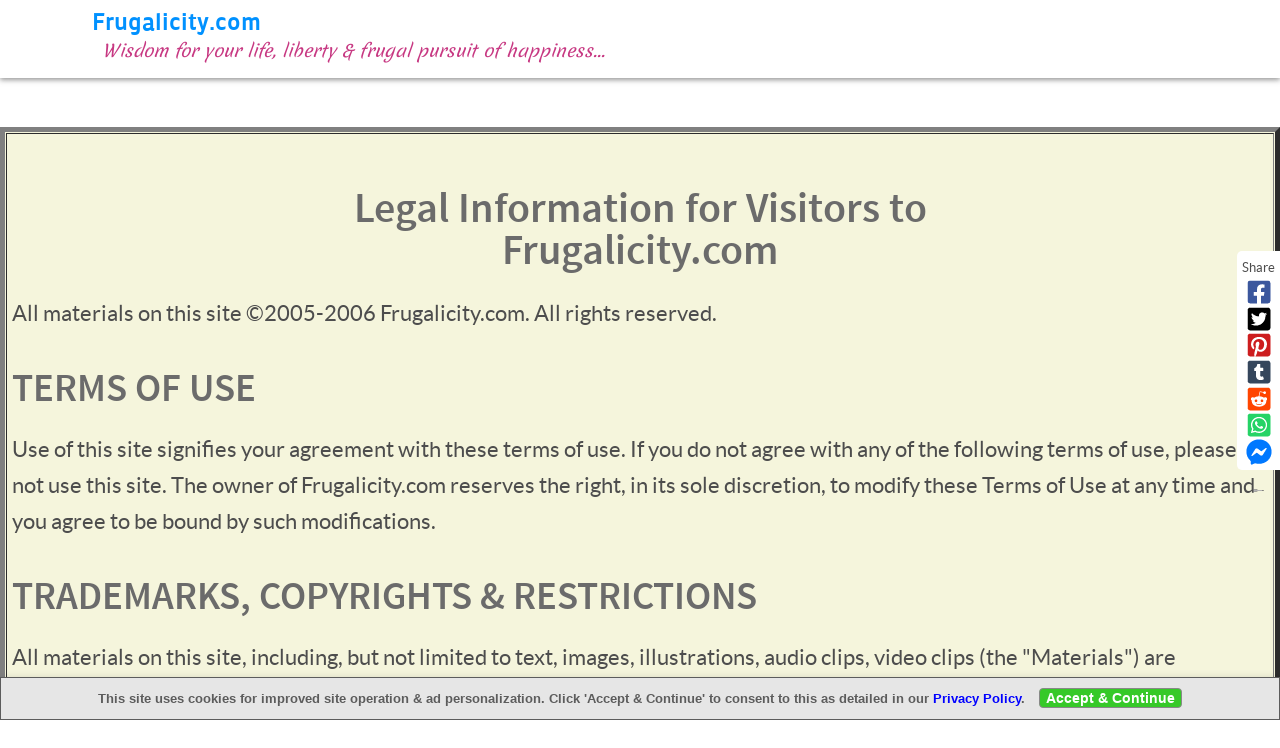

--- FILE ---
content_type: text/css; charset=utf-8
request_url: http://www.frugalicity.com/fonts/mako/400.css
body_size: 275
content:
/* mako-latin-400-normal*/
@font-face {
  font-family: 'Mako';
  font-style: normal;
  font-display: swap;
  font-weight: 400;
  src: url('./files/mako-latin-400-normal.woff2') format('woff2'), url('./files/mako-all-400-normal.woff') format('woff');
  unicode-range: U+0000-00FF,U+0131,U+0152-0153,U+02BB-02BC,U+02C6,U+02DA,U+02DC,U+2000-206F,U+2074,U+20AC,U+2122,U+2191,U+2193,U+2212,U+2215,U+FEFF,U+FFFD;
}


--- FILE ---
content_type: text/css; charset=utf-8
request_url: http://www.frugalicity.com/fonts/merienda/400.css
body_size: 346
content:
/* merienda-latin-ext-400-normal*/
@font-face {
  font-family: 'Merienda';
  font-style: normal;
  font-display: swap;
  font-weight: 400;
  src: url('./files/merienda-latin-ext-400-normal.woff2') format('woff2'), url('./files/merienda-all-400-normal.woff') format('woff');
  unicode-range: U+0100-024F,U+0259,U+1E00-1EFF,U+2020,U+20A0-20AB,U+20AD-20CF,U+2113,U+2C60-2C7F,U+A720-A7FF;
}
/* merienda-latin-400-normal*/
@font-face {
  font-family: 'Merienda';
  font-style: normal;
  font-display: swap;
  font-weight: 400;
  src: url('./files/merienda-latin-400-normal.woff2') format('woff2'), url('./files/merienda-all-400-normal.woff') format('woff');
  unicode-range: U+0000-00FF,U+0131,U+0152-0153,U+02BB-02BC,U+02C6,U+02DA,U+02DC,U+2000-206F,U+2074,U+20AC,U+2122,U+2191,U+2193,U+2212,U+2215,U+FEFF,U+FFFD;
}


--- FILE ---
content_type: text/css; charset=utf-8
request_url: http://www.frugalicity.com/fonts/merienda/700.css
body_size: 346
content:
/* merienda-latin-ext-700-normal*/
@font-face {
  font-family: 'Merienda';
  font-style: normal;
  font-display: swap;
  font-weight: 700;
  src: url('./files/merienda-latin-ext-700-normal.woff2') format('woff2'), url('./files/merienda-all-700-normal.woff') format('woff');
  unicode-range: U+0100-024F,U+0259,U+1E00-1EFF,U+2020,U+20A0-20AB,U+20AD-20CF,U+2113,U+2C60-2C7F,U+A720-A7FF;
}
/* merienda-latin-700-normal*/
@font-face {
  font-family: 'Merienda';
  font-style: normal;
  font-display: swap;
  font-weight: 700;
  src: url('./files/merienda-latin-700-normal.woff2') format('woff2'), url('./files/merienda-all-700-normal.woff') format('woff');
  unicode-range: U+0000-00FF,U+0131,U+0152-0153,U+02BB-02BC,U+02C6,U+02DA,U+02DC,U+2000-206F,U+2074,U+20AC,U+2122,U+2191,U+2193,U+2212,U+2215,U+FEFF,U+FFFD;
}


--- FILE ---
content_type: text/css; charset=utf-8
request_url: http://www.frugalicity.com/sd/support-files/style.css
body_size: 15721
content:
@charset "utf-8";

/* ============================== =blocks - base styles ============================== */

/* =CalloutBox - base */

.CalloutBox {
    color: #fff;
    background-color: #888;
    margin: 2em auto;
    padding: 1px 4%;
}

.CalloutBox p {
    margin: 1em 0;
}

/* =ReminderBox - base */

.ReminderBox {
    color: #fff;
    background-color: #888;
    width: 50%;
    float: right;
    padding: 1px 4%;
    margin: 1em 0 1em 2em;
}

.ReminderBox h4 {
    margin-top: 0.5em;
}

.ReminderBox p {
    margin: 1em 0;
}

/* =AdSense - base */

.AdSenseBoxLeft, .AdSenseBoxRight, .AdSenseBoxCenter468, .AdSenseBoxExtraColumn {
    padding: 1%;
}

.AdSenseBoxLeft {
    float: left;
    margin-right: 2%;
    margin-bottom: 2%;
}

.AdSenseBoxRight {
    float: right;
    margin-left: 2%;
    margin-bottom: 2%;
}

.AdSenseResponsiveBox {
    width: 50%;
}

@media only screen and (max-width: 447px) {
    .AdSenseResponsiveBox {
        margin: 0;
        float: none;
        width: 100%;
    }
}

.AdSenseBoxCenter {
    text-align: center;
    clear: both;
}

.AdSenseBoxCenter468 {
    width: 468px;
    margin: 2% auto;
    clear: both;
}

.AdSenseBoxExtraColumn {
    padding: 0;
    margin: 2% auto;
    clear: both;
}

/* =FBI - base */

.formBarGraphBar {
    border: 0;
    background-color: #eee;
}

#PageWrapper .formwrapper .formBuilderForm-Throbber {
    border: 0;
}
#PageWrapper .FormBlockLeft .formwrapper {
    float: left;
    margin-right: 5px;
}

#PageWrapper .FormBlockRight .formwrapper {
    float: right;
    margin-left: 5px;
}

#PageWrapper .FormBlockCenter .formwrapper {
    margin-left: auto;
    margin-right: auto;
}

/* =WhatsNew - base */

.WhatsNew {
    border: 1px solid #eee;
    margin: 1em 0;
    position: relative;
    box-sizing: border-box;
}

.WhatsNewLeft {
    float: left;
    margin-right: 0.5em;
}

.WhatsNewRight {
    float: right;
    margin-left: 0.5em;
}

.WhatsNewCenter {
    margin-left: auto;
    margin-right: auto;
}

#PageWrapper .WhatsNew img {
    border: 0;
}

#PageWrapper .WhatsNew h2 {
    margin: 0;
    padding: 0.3em 24px 0.3em 4px;
    background: #eee;
    line-height: 1.2;
    font-size: 125%;
    text-align: center;
    color: #888;
}

#PageWrapper .WhatsNew ol,
#PageWrapper .WhatsNew ul,
#PageWrapper .WhatsNew li {
    margin: 0;
    padding: 0;
    list-style: none;
    background: transparent;
}

#PageWrapper .WhatsNew ol {
    margin: 0 4%;
    overflow: hidden;
}

#PageWrapper .WhatsNew ol li {
    display: block;
    padding-bottom: 1px;
    border-top: 1px solid #ECF0F1;
    margin-top: -1px;
}

#PageWrapper .WhatsNew h3 {
    font-size: 125%;
    line-height: 1.2;
    margin-top: 1em;
    margin-bottom: 0;
}

.WhatsNew-time {
    font-size: 75%;
    color: #888;
    margin-top: 0.5em;
}

.WhatsNew-more {
    text-align: right;
    margin: 1em 0;
}

.WhatsNew-subscribe {
    position: absolute;
    z-index: 2;
    top: 0;
    right: 0;
    text-align: right;
}

.WhatsNew-icon {
    padding: 4px 4px 2px;
    width: 24px;
    height: 22px;
}

#PageWrapper .WhatsNew-subscribe ul {
    display: none;
    padding: 2px 4px;
    background: #eee;
}

#PageWrapper .WhatsNew-subscribe ul li {
    display: block;
    background-image: none;
}

#PageWrapper .WhatsNew-subscribe:hover ul {
    display: block;
}

#PageWrapper .WhatsNew-subscribe ul img {
    display: block;
    padding: 2px 0;
    width: 91px;
    height: 21px;
}

@media only screen and (max-width: 768px) {
    #PageWrapper .WhatsNew h2 {
        padding-right: 4px;
    }

    .WhatsNew-subscribe {
        position: static;
    }

    .WhatsNew-icon {
        display: none;
    }

    #PageWrapper .WhatsNew-subscribe ul {
        display: block;
        text-align: center;
    }

    #PageWrapper .WhatsNew-subscribe ul img {
        display: inline-block;
    }
}

/* =RSSbox - base */

.RSSbox {
    margin: 1em 0 2em;
    text-align: center;
}

.RSSbox ul {
    margin: 0;
    padding: 0;
    list-style: none;
}

.RSSbox li {
    background-image: none;
    padding: 0;
    margin: 0 0 5px 0;
}

/* BEGIN =Text\Image Block - base */
.text_image_block {
    margin: 0.5em 0 0 0;
}

.text_image_not_floated.text_image_left .ImageBlock img {
    float: left;
}

.text_image_not_floated.text_image_right .ImageBlock img {
    float: right;
}

.text_image_not_floated.text_image_center .ImageBlock {
    text-align: center;
}

#PageWrapper .text_image_floated .ImageBlock {
    margin: 0.3em 0 0 0;
}

#PageWrapper .text_image_floated.text_image_left .ImageBlock {
    float: left;
    margin-right: 10px;
}

#PageWrapper .text_image_floated.text_image_right .ImageBlock {
    float: right;
    margin-left: 10px;
}

.text_image_top_cleared,
.text_image_both_cleared {
    clear: both;
}

.text_image_bottom_cleared p:last-of-type:after,
.text_image_both_cleared p:last-of-type:after {
    content: "";
    clear: both;
    display: block;
    width: 100%;
}
/* END =Text\Image Block - base */

/* BEGIN =Text\Image Block - responsive */
@media (max-width: 768px) {
    #PageWrapper .text_image_floated.text_image_left .ImageBlock,
    #PageWrapper .text_image_floated.text_image_right .ImageBlock {
        float: none;
        margin: 0 0 15px 0;
    }

    div#PageWrapper .text_image_floated .ImageBlock {
        max-width: 100%;
    }
}
/* END =Text\Image Block - responsive */

/* =Ezine - base */

.Ezine {
    padding: 4%;
    margin-bottom: 2em;
    background: #eee;
}

.Ezine table {
    width: 100%;
}

.Ezine td {
    width: 50%;
    text-align: center;
    vertical-align: top;
}

.Ezine .EzineInputAbove {
    width: 100%;
}

.EzineInput input {
    width: 85%;
    max-width: 350px;
    padding: 5px;
}

.Ezine input:focus[type="text"] {
    background-color: #ffffcc;
}

td.EzineLabel {
    text-align: right;
    vertical-align: middle;
}

td.EzineLabelAbove {
    text-align: center;
}

.EzineDescription {
    text-align: center;
}

/* =Ezine2 - base */

.Ezine2 {
    margin: 1em 0;
    padding: 0.5em;
    border: 1px solid #eee;
}

.EzineRow {
    padding: 0.5em 0;
    max-width: 100%;
    box-sizing: border-box;
}

.EzineVertical label {
    display: block;
}

.EzineHorizontal .EzineRow,
.EzineHorizontal label {
    display: inline-block;
}

.Ezine2 label,
.Ezine2 input[type="text"],
.Ezine2 input[type="email"],
.EzineButton {
    vertical-align: middle;
    max-width: 100%;
    box-sizing: border-box;
}

.Ezine2 input:focus[type="text"],
.Ezine2 input:focus[type="email"] {
    background-color: #ffffcc;
}

.EzineLeft,
body #PageWrapper .Ezine2.EzineLeft,
html.mobile body #PageWrapper .Ezine2.EzineLeft {
    text-align: left;
}

.EzineCenter,
body #PageWrapper .Ezine2.EzineCenter,
html.mobile body #PageWrapper .Ezine2.EzineCenter {
    text-align: center;
}

.EzineRight,
body #PageWrapper .Ezine2.EzineRight,
html.mobile body #PageWrapper .Ezine2.EzineRight {
    text-align: right;
}

/* =ImageBlock - base */

a .Caption {
    color: inherit;
}

.CaptionLeft {
    text-align: left !important;
}

.CaptionCenter {
    margin-left: auto;
    margin-right: auto;
    text-align: center !important;
}

.CaptionRight {
    text-align: right !important;
}

.Caption {
    font-size: 85%;
    display: block;
}

img {
    max-width: 100%;
    box-sizing: border-box;
}

/* none-JavaScript fix for too large images */
#PageWrapper .ImageBlock img {
    max-width: 100%;
}

/* IE9 and Chrome (~20) margin fix for block images with margin: auto */
.ImageBlock img {
    margin: 0;
}

#PageWrapper .ImageBlock {
    overflow: hidden;
    max-width: 100%;
}

#PageWrapper .ImageBlockLeft {
    float: left;
    text-align: center;
    margin-bottom: 10px;
}

#PageWrapper .ImageBlockLeft img {
    margin-right: 15px;
}

#PageWrapper .ImageBlockRight {
    float: right;
    text-align: center;
    margin-bottom: 10px;
}

#PageWrapper .ImageBlockRight img {
    margin-left: 15px;
}

#PageWrapper .ImageBlockRight .Caption {
    margin-left: 15px;
}
#PageWrapper .ImageBlockCenter {
    margin: 15px 0;
    text-align: center;
}

/* BEGIN =Media Block */
#PageWrapper .MediaBlock {
    margin-top: 15px;
    margin-bottom: 15px;
}

#PageWrapper .MediaBlockLeft {
    float: left;
    margin-right: 15px;
}

#PageWrapper .MediaBlockRight {
    float: right;
    margin-left: 15px;
}

#PageWrapper .MediaBlockCenter {
    display: block;
    margin-left: auto;
    margin-right: auto;
    margin-top: 15px;
    margin-bottom: 15px;
}
/* END =Media Block */

/* BEGIN =GDPR consent cookie bar */
.eucookiebar button, .eucookiebar p{
    display:inline-block;
    margin:.25em .5em;
    font-family:"Lucida Grande",Geneva,Arial,Verdana,sans-serif;
}

.eucookiebar{
    text-align:center;
    position:absolute;
    top:-250px;
    left:0;
    right:0;
    background:#fff;
    padding:.5% 2%;
    box-shadow:0 4px 10px 1px rgba(0,0,0,.2);
    z-index:9999;
    font-size:12px;
    font-family:"Lucida Grande",Geneva,Arial,Verdana,sans-serif;
    color:#666;
    transition:top .5s ease,bottom .5s ease, opacity .5s ease
}
.eucookiebar a{
    color:#00f;
    font-weight:400;
    text-decoration:underline
}
.eucookiebar a:visited{
    color:#551A8B
}
.eucookiebar a:active{
    color:red
}
.eucookiebar button{
    background:#eee;
    border:1px solid #888;
    border-radius:4px;
    font-size:100%;
    font-weight:700;
    color:#666
}
.eucookiebar button:hover{
    background:#666;
    color:#fff
}
.eucookiebar.show{
    top:0;
    opacity:1;
}
.eucookiebar.hide{
    top:-250px;
    opacity:0;
    pointer-events:none;
}
.eucookiebar.bottom{
    top:auto;
    bottom:-250px;
    position:fixed;
}
.eucookiebar.bottom.show{
    bottom:0;
}
.eucookiebar.bottom.hide{
    bottom:-250px;
}
/* END =GDPR consent cookie bar */

#PageWrapper .noalignment {
    float: left;
}

#PageWrapper .pinit {
    text-align: center;
}

/* -- Related Pages Block -- */
#PageWrapper .RelatedPagesBlock ul {
    padding:0;
    margin:0;
    list-style:none;
}
/* down with thumbnail */
#PageWrapper .RelatedPagesBlock ul.down .relatedPagesThumbnail {
    float:left;
    margin-right:10px;
 }
 #PageWrapper .RelatedPagesBlock ul.down .relatedPagesThumbnail a {
    display: block;
    width:50px;
    height:50px;
    background-size: cover;
    background-repeat: no-repeat;
    background-position: center;

 }
 #PageWrapper .RelatedPagesBlock ul.down h3 {
    margin-top:0;
    margin-bottom:0;
 }
 #PageWrapper .RelatedPagesBlock ul.down p {
    margin:0;
 }
 #PageWrapper .RelatedPagesBlock ul li {
    border:none !important;
 }
 #PageWrapper .RelatedPagesBlock ul.down  li {
    clear: both;
    overflow: hidden;
    padding-top:10px;
    padding-bottom:10px;
 }

/* 4 across */
#PageWrapper .RelatedPagesBlock ul.across {
  display: -webkit-box;
  display: -moz-box;
  display: -ms-flexbox;
  display: -webkit-flex;
  display: flex;

  -webkit-flex-flow: row wrap;
  justify-content: space-between;
}

#PageWrapper .RelatedPagesBlock ul.across .relatedPagesThumbnail a {
    display: block;
    width:100%;
    height:200px;
    background-size: cover;
    background-repeat: no-repeat;
    background-position: center;

 }

#PageWrapper .RelatedPagesBlock ul.across li {
    box-sizing: border-box;
    padding:10px 0;
    width: 200px;
}

/* text */
#PageWrapper .RelatedPagesBlock ul.text li {
    padding-top:10px;
    padding-bottom:10px;
}
#PageWrapper .RelatedPagesBlock ul.text li .relatedPagesThumbnail{
    display: none;
}
#PageWrapper .RelatedPagesBlock ul.text li p {
    margin:0;
}
#PageWrapper .RelatedPagesBlock .text h3 {
    margin-top:0;
}

/* =TOC - base */

.TOC dt {
    font-weight: bold;
}
.TOC dd {
    margin-bottom: 20px;
}

/* =C2 - base */

table#comments {
    table-layout: fixed;
    max-width: 100%;
}

#PageWrapper .formbody td {
    padding: 2px;
}

#NavColumn .formbody input[type="text"],
#NavColumn .formbody textarea,
#NavColumn .formbody img {
    box-sizing: border-box;
}

#NavColumn .formbody img.captcha_img {
    margin-bottom: 10px;
}

/* remove graphical bullets in the C2 Thank you notifications section */
#notificationOptions,
#notificationOptions li {
    list-style-type: none;
}

.socializeIt,
.formbody,
.c2_invitation {
    margin-top: 12px;
    margin-bottom: 12px;
}

.googlePlusOne {
    margin-top: 8px;
    margin-bottom: 8px;
}

.with_images .othervisitors p {
    margin-left:56px;
}

.thumb_container {
    float:left;
    width:50px;
    height:50px;
    overflow:hidden;
    margin-top:3px;
}

.with_images .othervisitors .submission_thumbnail {
    width:100%;
}

.othervisitors {
    clear: both;
}

.othervisitors img {
    border: 0;
}

/* -- Grid Block -- */

.grid_block {
    table-layout: fixed;
    border-collapse: collapse;
}

.grid_block td {
    padding: 0;
}

/* -- Responsive Grid Block -- */

.mobile .responsive-row img,
.bb1mobile .responsive-row img {
    max-width: 100% !important;
    box-sizing: border-box;
}

@media only screen and (max-width: 768px) {
    .responsive-row img {
        max-width: 100% !important;
        box-sizing: border-box;
    }
}

.responsive-row,
div[class*='responsive_grid_block-'] {
    overflow: hidden;
}

div[class*='responsive_col-'] {
    float: left;
    min-height: 1px;
    box-sizing: border-box;
}

.responsive_grid_block-12 div[class*='responsive_col-'] {
    width: 8.333%;
}

.responsive_grid_block-11 div[class*='responsive_col-'] {
    width: 9.0909%;
}

.responsive_grid_block-10 div[class*='responsive_col-'] {
    width: 10%;
}

.responsive_grid_block-9 div[class*='responsive_col-'] {
    width: 11.111%;
}

.responsive_grid_block-8 div[class*='responsive_col-'] {
    width: 12.5%;
}

.responsive_grid_block-7 div[class*='responsive_col-'] {
    width: 14.285%;
}

.responsive_grid_block-6 div[class*='responsive_col-'] {
    width: 16.666%;
}

.responsive_grid_block-5 div[class*='responsive_col-'] {
    width: 20%;
}

.responsive_grid_block-4 div[class*='responsive_col-'] {
    width: 25%;
}

.responsive_grid_block-3 div[class*='responsive_col-'] {
    width: 33.333%;
}

.responsive_grid_block-2 div[class*='responsive_col-'] {
    width: 50%;
}

@media only screen and (max-width: 768px) {
    .responsive_grid_block-12 div[class*='responsive_col-'] {
        width: 16.666%;
    }

    .responsive_grid_block-12 > .responsive-row > .responsive_col-7 {
        clear: left;
    }

    .responsive_grid_block-10 div[class*='responsive_col-'] {
        width: 20%;
    }

    .responsive_grid_block-10 > .responsive-row > .responsive_col-6 {
        clear: left;
    }

    .responsive_grid_block-9 div[class*='responsive_col-'] {
        width: 33.333%;
    }

    .responsive_grid_block-9 > .responsive-row > .responsive_col-4,
    .responsive_grid_block-9 > .responsive-row > .responsive_col-7 {
        clear: left;
    }

    .responsive_grid_block-8 div[class*='responsive_col-'] {
        width: 25%;
    }

    .responsive_grid_block-8 > .responsive-row > .responsive_col-5 {
        clear: left;
    }

    .responsive_grid_block-6 div[class*='responsive_col-'] {
        width: 33.333%;
    }

    .responsive_grid_block-6 > .responsive-row > .responsive_col-4 {
        clear: left;
    }

    .responsive_grid_block-4 div[class*='responsive_col-'] {
        width: 50%;
    }

    .responsive_grid_block-4 > .responsive-row > .responsive_col-3 {
        clear: left;
    }
}

@media only screen and (max-width: 447px) {

    .responsive_grid_block-12 div[class*='responsive_col-'] {
        width: 25%;
    }

    .responsive_grid_block-12 > .responsive-row > .responsive_col-5,
    .responsive_grid_block-12 > .responsive-row > .responsive_col-9 {
        clear: left;
    }

    .responsive_grid_block-12 > .responsive-row > .responsive_col-7 {
        clear: none;
    }

    .responsive_grid_block-8 div[class*='responsive_col-'],
    .responsive_grid_block-6 div[class*='responsive_col-'] {
        width: 50%;
    }

    .responsive_grid_block-8 > .responsive-row .responsive_col-3,
    .responsive_grid_block-8 > .responsive-row .responsive_col-5,
    .responsive_grid_block-8 > .responsive-row .responsive_col-7 {
        clear: left;
    }

    .responsive_grid_block-6 > .responsive-row > .responsive_col-3,
    .responsive_grid_block-6 > .responsive-row > .responsive_col-5 {
        clear: left;
    }

    .responsive_grid_block-6 > .responsive-row > .responsive_col-4 {
        clear: none;
    }

    .responsive_grid_block-11 div[class*='responsive_col-'],
    .responsive_grid_block-10 div[class*='responsive_col-'],
    .responsive_grid_block-7 div[class*='responsive_col-'],
    .responsive_grid_block-5 div[class*='responsive_col-'],
    .responsive_grid_block-4 div[class*='responsive_col-'],
    .responsive_grid_block-3 div[class*='responsive_col-'],
    .responsive_grid_block-2 div[class*='responsive_col-'] {
        width: 100%;
    }
}

/* Responsive videos */

.video-container {
    position: relative;
    padding-bottom: 56.25%;
    height: 0; 
    overflow: hidden;
}

.video-container iframe,
.video-container object,
.video-container embed,
.video-container video {
    position: absolute;
    top: 0;
    left: 0;
    width: 100%;
    height: 100%;
}

/* center Facebook like and comment widgets */
#PageWrapper .fb-like,
#PageWrapper .fb-comments {
    display: block;
    text-align:center;
    margin-top: 10px;
    margin-bottom: 10px;
}

/* =Navigation - base */

.Navigation ul {
    margin: 1em 0 2em;
    padding: 0;
    list-style: none;
}

.Navigation li {
    padding: 0;
    margin: 0;
}

#PageWrapper div.Navigation a,
.Navigation a,
#PageWrapper div.Navigation a:visited,
.Navigation a:visited {
    font-size: 20px;
    background: #eee;
    color: #888;
    padding: 5px 10px;
    text-decoration: none;
    display: block;
}

#PageWrapper div.Navigation a:hover,
.Navigation a:hover {
    background: #888;
    color: #fff;
}

/* =HorizontalNavBar - base */

#PageWrapper div.HorizontalNavBar ul.root {
    display: inline-block;
    vertical-align: top;
    *display: inline;
    *zoom: 1;
    margin: 0 auto;
    padding: 0;
    line-height: 18px;
    font-size: 16px;
}

#PageWrapper div.HorizontalNavBar ul ul {
    display: none;
    position: absolute;
    top: 27px;
    left: 1px;
    z-index: 2;
    margin: 0 0 0 -1px;
    padding: 0;
    *zoom: 1;
    background: #fff;
    width: 200px;
}

#PageWrapper div.HorizontalNavBar ul ul ul {
    top: 0;
    left: 200px;
    margin: 0 0 0 -2px;
    _top: 1px;
}

#PageWrapper div.HorizontalNavBar li {
    display: block;
    margin: 0;
    padding: 0;
    list-style: none;
    position: relative;
    float: left;
    white-space: nowrap;
    border: 0;
}

#PageWrapper div.HorizontalNavBar li.li1 {
    z-index: 1;
}

#PageWrapper div.HorizontalNavBar li.hover {
    z-index: 2;
}

#PageWrapper div.HorizontalNavBar li li {
    float: none;
    white-space: normal;
    border: 1px solid #fff;
    background: #fff;
    margin-top: -1px;
}

#PageWrapper div.HorizontalNavBar span.navheader,
#PageWrapper div.HorizontalNavBar a {
    display: block;
    padding: 4px 8px;
    text-decoration: none;
    _float: left;
}

#PageWrapper div.HorizontalNavBar ul ul span.navheader,
#PageWrapper div.HorizontalNavBar ul ul a {
    _float: none;
}

#PageWrapper div.HorizontalNavBar span.navheader {
    cursor: default;
    *zoom: 1;
    position: relative;
    padding-left: 18px;
}

#PageWrapper div.HorizontalNavBar ul ul span.navheader {
    padding-left: 8px;
    padding-right: 18px;
}

#PageWrapper div.HorizontalNavBar span.navheader ins {
    display: block;
    width: 0;
    height: 0;
    line-height: 0;
    position: absolute;
    top: 50%;
    margin-top: -2px;
    left: 2px;
    border: 6px solid transparent;
    border-top-color: #000;
}

#PageWrapper div.HorizontalNavBar ul ul span.navheader ins {
    left: auto;
    top: 50%;
    right: 2px;
    margin-top: -6px;
    border: 6px solid transparent;
    border-left-color: #000;
}

#PageWrapper div.HorizontalNavBar li.hover ul,
#PageWrapper div.HorizontalNavBarCSS li:hover ul {
    display: block;
}

#PageWrapper div.HorizontalNavBar li.hover li ul,
#PageWrapper div.HorizontalNavBarCSS li:hover li ul {
    display: none;
}

#PageWrapper div.HorizontalNavBar li li.hover ul,
#PageWrapper div.HorizontalNavBarCSS li li:hover ul {
    display: block;
}

#PageWrapper div.HorizontalNavBar li li.hover li ul,
#PageWrapper div.HorizontalNavBarCSS li li:hover li ul {
    display: none;
}

#PageWrapper div.HorizontalNavBar li li li.hover ul,
#PageWrapper div.HorizontalNavBarCSS li li li:hover ul {
    display: block;
}

#PageWrapper div.HorizontalNavBar li li li.hover li ul,
#PageWrapper div.HorizontalNavBarCSS li li li:hover li ul {
    display: none;
}

#PageWrapper div.HorizontalNavBar li li li li.hover ul,
#PageWrapper div.HorizontalNavBarCSS li li li li:hover ul {
    display: block;
}

/* .wide */
#PageWrapper div.HorizontalNavBarWide ul.root {
    width: 100%;
    display: table;
}

#PageWrapper div.HorizontalNavBarWide li {
    display: table-cell;
    float: none;
    text-align: center;
}

#PageWrapper div.HorizontalNavBarWide li li {
    text-align: left;
    display: block;
}

/* alignment */
#PageWrapper div.HorizontalNavBarLeft,
#PageWrapper div.HorizontalNavBarLeft li {
    text-align: left;
}

#PageWrapper div.HorizontalNavBarCenter,
#PageWrapper div.HorizontalNavBarCenter li {
    text-align: center;
}

#PageWrapper div.HorizontalNavBarRight,
#PageWrapper div.HorizontalNavBarRight li {
    text-align: right;
}

#PageWrapper div.HorizontalNavBarCenter li li,
#PageWrapper div.HorizontalNavBarRight li li {
    text-align: left;
}

/* touch devices */
html.touch #PageWrapper div.HorizontalNavBar ul.root > li {
    z-index: 2;
}

html.touch #PageWrapper div.HorizontalNavBar ul.root > li.hover {
    z-index: 3;
}

.ResponsiveNavButton {
    display: none;
}

table#ColumnsWrapper,
table#ContentWrapper {
    border-collapse: collapse;
    width: 100%;
}

/* =SocializeIt - base */

@media only screen and (max-width: 550px) {
    .socializeIt,
    .socializeIt img,
    .socializeIt textarea {
        width: 100% !important;
    }

    .socializeIt td[rowspan="2"],
    .socializeIt td[rowspan="1"] {
        white-space: normal !important;
    }
}

/* =misc */

iframe {
    max-width: 100%;
}

.fb-like iframe {
    max-width: none !important;
}

hr {
    clear: both;
}

.TOC {
    color: #111;
}

/* ============================== =generic ============================== */

html {
    -webkit-text-size-adjust: 100%;
}

body {
    text-rendering: optimizeLegibility;
    font-family: Lato, Arial, Helvetica, sans-serif;
    font-size: 16px;
    line-height: 1.68;
    margin: 0;
    padding: 0;
    color: #534741;
    background: #fff;
}

a {
    color: #8dd0d3;
    text-decoration: underline;
}

a:visited {
    color: #61534c;
}

a:hover {
    color: #554c86;
    text-decoration: underline;
}

a img {
    border: 0;
}

hr {
    border-style: solid;
    width: 75%;
}

h1, h2, h3, h4, h5, h6 {
    line-height: 1;
    margin: 1em 0 0.25em;
    font-weight: normal;
    font-family: SourceSansProLight, Arial, Helvetica, sans-serif;
    color: #554c86;
}

h1 {
    margin-top: 0.25em;
    background: url("../image-files/h1bg.png");
    text-align: center;
    font-size: 72px;
    color: #ffffff;
}

h2 {
    font-size: 225%;
}

h3 {
    font-size: 175%;
}

h4 {
    font-size: 150%;
}

h5,
h6 {
    font-size: 125%;
}

p {
    margin: 1em 0 0.5em;
}

/* ============================== =layout ============================== */

#PageWrapper {
    overflow: hidden;
    padding-top: 78px;
}

.SS_BB2 #PageWrapper {
    padding-top: 0;
}

.Stripe1,
.Stripe2,
.Stripe3 {
    padding: 1px 0;
}

.Stripe1 {
    min-height: 550px;
    margin-top: 0;
    padding-top: 0;
    background: #554c86 url("../image-files/header-bg.jpg") 50% 0% no-repeat;
    background-size: cover;
    color: #fff;
}

.Stripe2 {
    background: #554c86;
    color: #fff;
}

.Stripe3 {
    background: #fff;
}

.StripeLiner {
    max-width: 1100px;
    margin: 0 auto;
    padding: 1% 2%;
}

.Stripe1 h1 {
    margin: 15% -25% 2.5%;
    padding: 0 25%;
    min-width: 150%;
    overflow: hidden;
    box-sizing: border-box;
}

.Stripe:after,
.StripeLiner:after {
    content: '';
    display: table;
    clear: both;
}

#PageWrapper.legacy .StripeLiner {
    min-width: 1100px;
}

#Header,
#Footer {
    padding: 0 2%;
}

#Header .Liner,
#Footer .Liner {
    padding: 1px 0;
    max-width: 1100px;
    margin: 0 auto;
}

#ExtraWrapper {
    display: none;
}

/* =Header */

#HeaderWrapper {
    background: #fff;
    position: fixed;
    z-index: 9999;
    top: 0;
    width: 100%;
    box-shadow: 0 2px 5px 0 rgba(51, 51, 51, 0.5);
    height: 78px;
}

.SS_BB2 #HeaderWrapper {
    position: static;
    height: auto;
}

#Header .Liner {
    position: relative;
    z-index: 2;
    min-height: 100px;
    padding-top: 1px;
    padding-bottom: 1px;
}

#Header .WebsiteName {
    line-height: 1;
}

#Header .WebsiteName { /* SiteDesigner inheritance prevention */
    font-family: SourceSansProLight, Arial, Helvetica, sans-serif;
    font-size: 50px;
    font-weight: normal;
    font-style: normal;
    font-variant: normal;
    color: #8dd0d3;
    text-align: left;
    border: 0;
    margin: 5px 0px 0 0px;
    padding: 0;
    background: none;
}

#Header .WebsiteName a {
    text-decoration: none;
    color: #8dd0d3;
}

#Header .WebsiteName a:hover {
    text-decoration: underline;
}

#Header .Tagline {
    font-size: 14px;
    color: #c4d114;
    margin: -5px 0 0 0;
    text-transform: uppercase;
}

/* =ContentColumn */

#ContentColumn .Liner {
    padding: 1px 0;
    margin: -1px 0;
}

/* =NavColumn */

#NavWrapper {
    display: none;
}

/* =Footer */

#FooterWrapper {
    clear: both;
}

#Footer {
    background: #fff;
    color: #8a8a8a;
}

#Footer .Liner {
    padding-top: 2%;
    padding-bottom: 2%;
}

#Footer p {
    font-size: 11px;
    text-transform: uppercase;
}

#Footer a {
    color: #8a8a8a;
    text-decoration: underline;
}

#Footer a:hover {
    text-decoration: none;
}

/* ============================== =blocks - custom styles ============================== */

/* =CalloutBox - custom */

.CalloutBox {
    background: #8dd0d3;
    padding: 2% 5%;
}

#PageWrapper .CalloutBox p { /* SiteDesigner inheritance prevention */
    font-family: Lato, Arial, Helvetica, sans-serif;
    font-size: 16px;
    font-variant: normal;
    color: #fff;
}

.CalloutBox a {
    color: #fff;
}

/* =ReminderBox - custom */

.ReminderBox {
    background: transparent;
    border-left: 3px solid #c4d114;
    width: 30%;
    min-width: 200px;
    padding-left: 2%;
    padding-right: 0;
}

#PageWrapper .ReminderBox h4 { /* SiteDesigner inheritance prevention */
    font-family: SourceSansProLight, Arial, Helvetica, sans-serif;
    font-size: 26px;
    font-weight: normal;
    font-style: normal;
    font-variant: normal;
    color: #554c86;
    text-align: center;
    border: 0;
    margin: 8px 0px 4px 0px;
    background: none;
}

#PageWrapper .ReminderBox p { /* SiteDesigner inheritance prevention */
    font-family: Lato, Arial, Helvetica, sans-serif;
    font-size: 15px;
    font-weight: normal;
    font-style: normal;
    color: #8a8a8a;
}

/* =Navigation - custom */

#PageWrapper div.Navigation a,
.Navigation a,
#PageWrapper div.Navigation a:visited,
.Navigation a:visited {
    font-size: 18px;
    color: #fff;
    background: #554c86;
    padding: 1% 2%;
    margin: 1% 0;;
    border-radius: 2px;
}

#PageWrapper div.Navigation a:hover,
.Navigation a:hover {
    background: #8dd0d3;
}

/* =HorizontalNavBar - custom */

#Header .HorizontalNavBar {
    font-weight: normal;
    text-transform: uppercase;
    position: absolute;
    top: 7px;
    right: 0;
    width: 70%;
}

#PageWrapper div.HorizontalNavBar ul.root {
    font-size: 12px;
}

#PageWrapper div.HorizontalNavBar ul ul {
    background-color: #878174;
    top: 73px;
    font-weight: normal;
}

#PageWrapper div.HorizontalNavBar ul ul ul {
    margin-left: 0;
}

#PageWrapper div.HorizontalNavBar li li {
    background: transparent;
    border: 0;
    margin-top: 0;
}

#PageWrapper div.HorizontalNavBar span.navheader,
#PageWrapper div.HorizontalNavBar a {
    color: #9a91cb;
    padding-top: 25px;
    padding-bottom: 25px;
}

#PageWrapper div.HorizontalNavBar span.navheader {
    padding-left: 14px;
}

#PageWrapper div.HorizontalNavBar .hover > span.navheader,
#PageWrapper div.HorizontalNavBar span.navheader:hover,
#PageWrapper div.HorizontalNavBar a:hover {
    color: #c4d114;
    background: transparent;
}

#PageWrapper div.HorizontalNavBar span.navheader ins {
    margin-top: -2px;
    left: 2px;
    border: 4px solid transparent;
    border-top-color: #a5d9dc;
}

#PageWrapper div.HorizontalNavBar ul ul span.navheader ins {
    right: 2px;
    margin-top: -4px;
    border: 4px solid transparent;
    border-left-color: #f4eede;
}

#PageWrapper div.HorizontalNavBar .hover > span.navheader ins,
#PageWrapper div.HorizontalNavBar span.navheader:hover ins {
    border-top-color: #a5d9dc;
}

#PageWrapper div.HorizontalNavBar ul ul span.navheader,
#PageWrapper div.HorizontalNavBar ul ul a {
    color: #f4eede;
    background: transparent;
    padding: 8px 20px;
}

#PageWrapper div.HorizontalNavBar ul ul .hover > span.navheader,
#PageWrapper div.HorizontalNavBar ul ul span.navheader:hover,
#PageWrapper div.HorizontalNavBar ul ul a:hover {
    color: #f4eede;
    background: #c4d114;
}

#PageWrapper div.HorizontalNavBar ul ul span.navheader ins {
    border-color: transparent;
    border-left-color: #f4eede;
}

#PageWrapper div.HorizontalNavBar ul ul .hover > span.navheader ins,
#PageWrapper div.HorizontalNavBar ul ul span.navheader:hover ins {
    border-color: transparent;
    border-left-color: #f4eede;
}

/* =ResponsiveNav - custom */

@media only screen and (max-width: 768px) {
    .ResponsiveNavReady .ResponsiveNavWrapper {
        text-align: right;
    }

    .ResponsiveNavReady .ResponsiveNavWrapper:after {
        content:'';
        display:block;
        clear: both;
    }

    .ResponsiveNavReady .ResponsiveNav {
        text-align: left;
        padding-top: 40px;
        padding-bottom: 40px;
        background: #fff;
        width: 104%;
        position: absolute;
        left: -104%;
        margin: 0 -2%;
        top: 0;
        z-index: 2;
        min-height: 100%;
        box-sizing: border-box;
    }

    .ResponsiveNavReady .ResponsiveNav {
        transition: left 0.5s ease;
    }

    .ResponsiveNavActive .ResponsiveNav {
        left: 0;
    }

    .ResponsiveNavActivated #PageWrapper {
        overflow: hidden;
        padding-top: 0;
    }

    .ResponsiveNavActivated #HeaderWrapper {
        position: static;
    }

    .ResponsiveNavReady .ResponsiveNav ul {
        margin-bottom: 10px;
        padding-left: 30px;
        list-style: none;
    }

    .ResponsiveNavReady .ResponsiveNav ul ul {
        border-left: 1px solid #eee;
    }

    .ResponsiveNavReady .ResponsiveNav .navheader {
        font-size: 16px;
        line-height: 1.5;
        font-weight: normal;
        font-style: normal;
        text-align: left;
        text-transform: uppercase;
        background: transparent;
        margin: 10px 0;
        letter-spacing: 1px;
    }

    .ResponsiveNavReady .ResponsiveNav a {
        display: block;
        text-decoration: none;
        line-height: 1.5;
        color: #8dd0d3;
    }

    .ResponsiveNavReady .ResponsiveNav a:hover {
        text-decoration: underline;
    }

    .ResponsiveNavReady .ResponsiveNavButton {
        position: absolute;
        top: 15px;
        right: 0;
        display: table;
        height: 45px;
        font-size: 12px;
        text-transform: uppercase;
        text-align: center;
        cursor: pointer;
        z-index: 1;
        padding: 0 0.5em;
        line-height: 1.1;
        color: #fff;
        background-color: #554c86;
        border: 2px solid #fff;
        border-radius: 4px;
    }

    .ResponsiveNavReady .ResponsiveNavButton span {
        display: table-cell;
        vertical-align: middle;
        text-align: center;
    }

    .ResponsiveNavButton:hover {
        color: #fff;
        background-color: #8dd0d3;
    }

    .ResponsiveNavActive .ResponsiveNavButton {
        position: fixed !important;
        top: 15px;
        right: 2%;
        font-size: 18px;
        width: 45px;
        padding: 0;
        z-index: 3;
    }
}

/* =WhatsNew - custom */

.WhatsNew {
    font-size: 14px;
    color: #fff;
    background: #8dd0d3;
    border-radius: 2px;
    overflow: hidden;
    border: 0;
}

#PageWrapper .WhatsNew h2 { /* SiteDesigner inheritance prevention */
    font-family: SourceSansProLight, Arial, Helvetica, sans-serif;
    font-weight: normal;
    font-style: normal;
    font-variant: normal;
    color: #554c86;
    border: 0;
    background: #7fbcbe;
    font-size: 24px;
}

.WhatsNew a {
    color: #fff;
    text-decoration: underline;
}

.WhatsNew a:hover {
    color: #554c86;
}

#PageWrapper .WhatsNew h3 { /* SiteDesigner inheritance prevention */
    font-family: SourceSansProLight, Arial, Helvetica, sans-serif;
    font-size: 17px;
    font-weight: normal;
    font-style: normal;
    font-variant: normal;
    text-align: left;
    border: 0;
    margin: 1em 0 0 0;
    padding: 0;
    background: none;
}

.WhatsNew-time {
    color: #eee;
    font-size: 12px;
    margin-top: 0;
}

#PageWrapper .WhatsNew ol {
    margin: 0;
}

#PageWrapper .WhatsNew ol li {
    border-color: #7fbcbe;
    padding: 1px 4%;
}

#PageWrapper .WhatsNew-subscribe ul {
    background: #7fbcbe;
}

/* =Ezine2 - custom */

.Ezine2 {
    margin: 1em auto;
    padding: 2% 4%;
    border: 0;
    background: #c4d114;
    color: #fff;
}

.Ezine2 label {
    font-size: 15px;
    text-transform: uppercase;
    text-shadow: 1px 1px 3px rgba(0, 0, 0, .2);
}

.Ezine2 input[type=text],
.Ezine2 input[type=email] {
    padding: 8px;
    margin: 5px;
    background: #fff;
    border: 0;
    border-radius: 2px;
    font-size: 16px;
    box-shadow: inset 3px 3px 4px 2px rgba(0, 0, 0, .2);
}

.EzineButton {
    margin: 5px;
    padding: 0.7em 2.5em;
    line-height: 1.1;
    background-color: #554c86;
    color: #fff;
    font-size: 15px;
    border-radius: 6px;
    border: 0;
    font-weight: bold;
    font-family: Lato, Arial, Helvetica, sans-serif;
    box-shadow: inset -3px -3px 4px 2px rgba(0, 0, 0, .2), inset 3px 3px 4px 2px rgba(255, 255, 255, .2);
}

.EzineButton:hover {
    background: #8dd0d3;
    color: #fff;
}

.EzineButton:active {
    box-shadow: inset 3px 3px 4px 2px rgba(0, 0, 0, .2);
}

/* ============================== =responsive ============================== */

.mobileOnly {
    display: none !important;
}

@media only screen and (max-width: 447px) {
    .desktopOnly {
        display: none !important;
    }

    .mobileOnly {
        display: block !important;
    }
}

@media only screen and (max-width: 768px) {
    .modern h1 {
        font-size: 300%;
    }
}
/* ============================== =stripe view switch ============================== */
.Stripe {
    position:relative;
}
.view-extended-block, .view-extended, .view-basic {
    display: none;
}

body.extended1 .Stripe1 .view-extended,
body.extended2 .Stripe2 .view-extended,
body.extended3 .Stripe3 .view-extended
{
    display: inline-block;
}
body.extended1 .Stripe1 .view-extended-block,
body.extended2 .Stripe2 .view-extended-block,
body.extended3 .Stripe3 .view-extended-block
{
    display:block;
}
body.basic1 .Stripe1 .view-basic,
body.basic2 .Stripe2 .view-basic,
body.basic3 .Stripe3 .view-basic
{
    display: inline-block;
}
.switcher {
    cursor:pointer;
    background: rgba(159, 159, 159, 0.26);
    position: absolute;
    bottom: 25px;
    right: 25px;
    width: 100px;
    border-radius: 4px;
    border:1px solid #eee;
    padding:10px;
}

/* =Breadcrumbs */
#PageWrapper .BreadcrumbBlock .BreadcrumbTiers {
    list-style: none;
    margin:30px 0 0;
    padding:0;
}
#PageWrapper .BreadcrumbBlock .BreadcrumbTiers .BreadcrumbItem { 
    display: inline-block;
}
#PageWrapper .BreadcrumbBlock .BreadcrumbTiers .BreadcrumbItem + .BreadcrumbItem::before {
    color: black;
    content: ">";
}
#PageWrapper .BreadcrumbBlock.BreadcrumbBlockRight .BreadcrumbTiers {
    text-align:right;
}
#PageWrapper .BreadcrumbBlock.BreadcrumbBlockLeft .BreadcrumbTiers {
    text-align:left;
}
#PageWrapper .BreadcrumbBlock.BreadcrumbBlockCenter .BreadcrumbTiers {
    text-align:center;
}

/* socialize it 3.0 */
.SocialDestinations span {
    display: none;
}
.SocialShare .socialIcon:hover {
    text-decoration: none;
}
.SocialShare .socialIcon {
    line-height: 2em;
    white-space: nowrap;
    display: inline-block;
}
#PageWrapper .SocialShare .socialIcon.twitter {
    color: #28a9e0;
}
#PageWrapper .SocialShare .socialIcon.facebook {
    color: #3b579d;
}
#PageWrapper .SocialShare .socialIcon.pinterest {
    color: #CD1D1F;
}
#PageWrapper .SocialShare .socialIcon.tumblr {
    color: #35465c;
}
#PageWrapper .SocialShare .socialIcon.reddit {
    color: #ff4500;
}
#PageWrapper .SocialShare .socialIcon.whatsapp {
    color: #25D366;
}
#PageWrapper .SocialShare .socialIcon.messenger {
    color: #0078FF;
}
#PageWrapper .SocialShare .socialIcon.google-plus {
    color: #df4a32;
}

.SocialShare.SocialShareSticky.SocialShareStickyRightNoTranslation a, 
.SocialShare.SocialShareSticky.SocialShareStickyRight a, 
.SocialShare.SocialShareSticky.SocialShareStickyLeft a,
.SocialShare.SocialShareSticky label
{
    display: block;
}
.SocialShare.SocialShareSticky.SocialShareStickyTop a, 
.SocialShare.SocialShareSticky.SocialShareStickyBottom a,
.SocialShare.SocialShareSticky label
{
    display: inline-block;
    vertical-align: middle;
}
/* social sticky show/hide button */
.SocialShare.SocialShareSticky.SocialShareStickyRight.hidden,
.SocialShare.SocialShareSticky.SocialShareStickyRightNoTranslation.hidden {
      transform: translateY(-50%) translateX(100%);
}
.SocialShare.SocialShareSticky.SocialShareStickyLeft.hidden {
      transform: translateY(-50%) translateX(-100%);
}
.SocialShare.SocialShareSticky.SocialShareStickyTop.hidden {
      transform: translateY(-100%) translateX(-50%);
}
.SocialShare.SocialShareSticky.SocialShareStickyBottom.hidden {
      transform: translateY(100%) translateX(-50%);
}

.SocialShareSticky.SocialShareStickyRight.hidden .hideButton,
.SocialShareSticky.SocialShareStickyRightNoTranslation.hidden .hideButton 
{
    left: -35px;
    -ms-transform: rotate(0.75turn);
    transform: rotate(0.75turn);
}

.SocialShareSticky.SocialShareStickyLeft.hidden .hideButton
{
    right: -35px;
    -ms-transform: rotate(-0.75turn);
    transform: rotate(-0.75turn);
}
.SocialShareSticky.SocialShareStickyTop.hidden .hideButton
{
    top: 30px;
    -ms-transform: rotate(0.5turn);
    transform: rotate(0.5turn);
}
.SocialShareSticky.SocialShareStickyBottom.hidden .hideButton
{
    bottom: 30px;
    -ms-transform: rotate(1turn);
    transform: rotate(1turn);
}
.SocialShareSticky .hideButton {
    cursor: pointer; 
    border: 0; 
    position: absolute; 
    right: 0px;
    width: 51px; 
    height: 51px; 
    padding: 20px; 
}
.SocialShareStickyRight .hideButton,
.SocialShareStickyRightNoTranslation .hideButton {
    -ms-transform: rotate(0.25turn);
    transform: rotate(0.25turn);
}
.SocialShareStickyLeft .hideButton {
    -ms-transform: rotate(-0.25turn);
    transform: rotate(-0.25turn);
}
.SocialShareSticky.SocialShareStickyTop .hideButton {
    right:-47px;
    top:0;
}
.SocialShareSticky.SocialShareStickyBottom .hideButton {
    right:-47px;
    bottom:0;
    -ms-transform: rotate(0.50turn);
    transform: rotate(0.50turn);
}
.SocialShareSticky {
    position: fixed;
    right: 0;
    top: 50%;
    padding: 5px;
    z-index: 9999;
    background: #fff;
    text-align:center;
}
.SocialShare.SocialShareMini span, .SocialShare.SocialShareSticky span{
    display: none;
}
.SocialShareSticky.SocialShareStickyRightNoTranslation {
    right:0;
    left: auto;
    top: 25%;
    border-radius: 5px 0 0 5px;
    border-right: none !important;
}
.SocialShareSticky.SocialShareStickyRight {
    right:0;
    left: auto;
    border-radius: 5px 0 0 5px;
    transform: translateY(-50%);
    border-right: none !important;
}
.SocialShareSticky.SocialShareStickyTop {
    right:auto;
    left: 50%;
    top:0;
    border-radius: 0 0 5px 5px;
    transform: translateX(-50%);
    border-top: none !important;
}
.SocialShareSticky.SocialShareStickyBottom {
    right:auto;
    left: 50%;
    bottom:0;
    top: auto;
    border-radius: 5px 5px 0 0;
    transform: translateX(-50%);
    border-bottom: none !important;
}
.SocialShareSticky.SocialShareStickyLeft {
    left:0;
    right: auto;
    border-radius: 0 5px 5px 0;
    transform: translateY(-50%);
    border-left: none !important;
}
.socialize-pay-it-forward-wrapper {
    padding:0.5em;
    margin:2px;
}
.socialize-pay-it-forward-wrapper details {
    text-align:left;
}
.socialize-pay-it-forward-wrapper summary {
    cursor:pointer;
    text-align:center;
    outline:none;
    list-style:none;
    text-decoration: none;
}
.socialize-pay-it-forward-wrapper summary:hover {
    text-decoration: underline;
}
.socialize-pay-it-forward-wrapper summary::-webkit-details-marker {
    display:none;
}
.socialIcon svg {
    margin-left: 3px;
    margin-right: 3px;
    height: 2em;
    width: 2em;
    display: inline-block;
    vertical-align: middle;
}

/* FAQ and Accordion block */
/* FAQ and Accordion block */
.FAQContainer {
    padding: 20px 0;
}
.FAQContainer .AccordionContainer summary {
    font-size: 22px;
    margin-top: 0;
    padding: 10px 0;
    list-style: none;
}
.FAQContainer .AccordionContainer summary .AccordionHeader {
    cursor: pointer;
}
.FAQContainer .AccordionContainer summary::-webkit-details-marker {
    display: none;
}
.FAQContainer .AccordionContainer summary .AccordionHeader:before {
    content: "\25BA";
    float: left;
    margin-right: 5px;
    font-size: 0.7em;
    line-height: 2em;
}
.FAQContainer .AccordionContainer[open] .AccordionHeader:before {
    content: "\25BC";
}
.FAQContainer.disabled .AccordionContainer summary .AccordionHeader:before {
    display: none;
}
.FAQContainer .AccordionContainer summary .AccordionHeader p {
    display: block;
    margin: 0;
    padding: 0;
}

.FAQContainer.disabled .AccordionContainer summary::marker {
    content: '';
    display: block;
}
.FAQContainer.disabled .AccordionContainer summary {
    pointer-events: none;
}

/* submission block fix - #42174*/
@media (max-width: 768px) {
    .imagePreview img {
        height: auto;
    }
}
/* =styles-combo.css temp= */

/***** C2 styles *****/
.c2Form {
padding:8px;
border:1px solid #ddd;
}

.c2Form input[type=text] {
max-width: 100%;
}

@media only screen and (max-width: 440px) {
.c2Form table,
.c2Form tr,
.c2Form tbody,
.c2Form td {
display: block;
}
.c2Form table p {
text-align: left !important;
}
.otherText {
display: block;
}
}

.InvShelp {
font-family: Arial, Helvetica, sans-serif;
font-size: 12px;
background-color: #ffc;
}

.InvShelpT {
background:#ddd;
padding:0px;
font-family: Arial, Helvetica, sans-serif;
font-size: 12px;
margin:0px;
padding:0px;
text-align:left;
}

a:link.InvShelp {text-decoration:none; color:#000;}

.InvShelpbox {
font-family: Arial, Helvetica, sans-serif;
font-size: 12px;
background-color: #ffc;
padding: 2px;
border: 1px solid #666;
}

.InvSquestions {
font-weight:bold;
font-size:14px;
margin:0;
}

.titleInput {
width:80%;
padding-top:4px;
margin:0;
}

.storyInput {
width:98%;
padding-top:4px;
margin:0;
}

.otherText {
}

.dividerRule {
border-top:1px solid #ddd;
}

/***** Blog It! styles *****/

.blogItItem .blogItThumbnail {
float: left;
margin-right: 10px;
margin-bottom: 10px;
max-width: 150px;
}

.blogItItem .blogItReadMore {
clear: both;
}

/* additional styles */

                  /* BEGIN = Replace twitter with X icon - #43214 */
#PageWrapper .SocialShare .socialIcon.twitter {
    color: #000000;
}
/* END = Replace twitter with X icon - #43214 *//* BEGIN = YT Facade - #43415 */
.YtFacade {
    position: relative;
}
.YtFacade iframe {
    position: absolute;
    top: 0;
    left: 0;
    width: 100%;
    height: 100%;
    z-index: 1;
}
.YtFacade img {
    width: 100%;
    height: 100%;
    z-index: 2;
    object-fit: cover;
}
.YtFacade svg {
    position: absolute;
    top: 50%;
    left: 50%;
    width: 68px;
    height: 48px;
    margin-top: -24px;
    margin-left: -34px;
    z-index: 3;
}
.YtFacadeButton {
    position: absolute;
    top: 0;
    left: 0;
    width: 100%;
    height: 100%;
    z-index: 3;
    cursor: pointer;
}
/* END = YT Facade - #43415 *//* BEGIN = WhatsNew layout fixes - #43571 */
#PageWrapper .WhatsNew-subscribe ul {
    padding: 4px;
}
#PageWrapper .WhatsNew-subscribe ul img {
    margin: 4px;
}
/* END = WhatsNew layout fixes - #43571 *//* BEGIN = YT Facade mobile fix - #43731 */
.YtFacade {
    max-width: 100%;
}
@media (max-width: 768px) {
    .YtFacade {
        height: auto !important;
        aspect-ratio: 16 / 9;
    }
}
/* END = YT Facade mobile fix - #43731 */

/***********************************************/
/* Customizations from SiteDesigner start here */
/***********************************************/

/* font SourceSansProLight definition */
@font-face {
    font-family: SourceSansProLight;
    font-display: fallback;
    src: url('/css_webfonts/sourcesansprolight-webfont.eot');
    src: url('/css_webfonts/sourcesansprolight-webfont.eot?iefix') format('eot'),
         url('/css_webfonts/sourcesansprolight-webfont.woff') format('woff'),
         url('/css_webfonts/sourcesansprolight-webfont.ttf') format('truetype'),
         url('/css_webfonts/sourcesansprolight-webfont.svg#source_sans_prolight') format('svg');
    font-weight: normal;
    font-style: normal;
} 

/* font SourceSansProLight bold definition */
@font-face {
    font-family: SourceSansProLight;
    font-display: fallback;
    src: url('/css_webfonts/sourcesansprolight-bold-webfont.eot');
    src: url('/css_webfonts/sourcesansprolight-bold-webfont.eot?iefix') format('eot'),
         url('/css_webfonts/sourcesansprolight-bold-webfont.woff') format('woff'),
         url('/css_webfonts/sourcesansprolight-bold-webfont.ttf') format('truetype'),
         url('/css_webfonts/sourcesansprolight-bold-webfont.svg#source_sans_prosemibold') format('svg');
    font-weight: bold;
        font-style: normal;
} 

/* font SourceSansProLight italic definition */
@font-face {
    font-family: SourceSansProLight;
    font-display: fallback;
    src: url('/css_webfonts/sourcesansprolight-italic-webfont.eot');
    src: url('/css_webfonts/sourcesansprolight-italic-webfont.eot?iefix') format('eot'),
         url('/css_webfonts/sourcesansprolight-italic-webfont.woff') format('woff'),
         url('/css_webfonts/sourcesansprolight-italic-webfont.ttf') format('truetype'),
         url('/css_webfonts/sourcesansprolight-italic-webfont.svg#source_sans_prolight_italic') format('svg');
    font-weight: normal;
        font-style: italic;
} 

/* font SourceSansProLight bold-italic definition */
@font-face {
    font-family: SourceSansProLight;
    font-display: fallback;
    src: url('/css_webfonts/sourcesansprolight-bold-italic-webfont.eot');
    src: url('/css_webfonts/sourcesansprolight-bold-italic-webfont.eot?iefix') format('eot'),
         url('/css_webfonts/sourcesansprolight-bold-italic-webfont.woff') format('woff'),
         url('/css_webfonts/sourcesansprolight-bold-italic-webfont.ttf') format('truetype'),
         url('/css_webfonts/sourcesansprolight-bold-italic-webfont.svg#source_sans_proSBdIt') format('svg');
    font-weight: bold;
        font-style: italic;
} 

/* font SourceSansProLight definition */
@font-face {
    font-family: SourceSansProLight;
    font-display: fallback;
    src: url('/css_webfonts/sourcesansprolight-webfont.eot');
    src: url('/css_webfonts/sourcesansprolight-webfont.eot?iefix') format('eot'),
         url('/css_webfonts/sourcesansprolight-webfont.woff') format('woff'),
         url('/css_webfonts/sourcesansprolight-webfont.ttf') format('truetype'),
         url('/css_webfonts/sourcesansprolight-webfont.svg#source_sans_prolight') format('svg');
    font-weight: normal;
    font-style: normal;
} 

/* font SourceSansProLight bold definition */
@font-face {
    font-family: SourceSansProLight;
    font-display: fallback;
    src: url('/css_webfonts/sourcesansprolight-bold-webfont.eot');
    src: url('/css_webfonts/sourcesansprolight-bold-webfont.eot?iefix') format('eot'),
         url('/css_webfonts/sourcesansprolight-bold-webfont.woff') format('woff'),
         url('/css_webfonts/sourcesansprolight-bold-webfont.ttf') format('truetype'),
         url('/css_webfonts/sourcesansprolight-bold-webfont.svg#source_sans_prosemibold') format('svg');
    font-weight: bold;
        font-style: normal;
} 

/* font SourceSansProLight italic definition */
@font-face {
    font-family: SourceSansProLight;
    font-display: fallback;
    src: url('/css_webfonts/sourcesansprolight-italic-webfont.eot');
    src: url('/css_webfonts/sourcesansprolight-italic-webfont.eot?iefix') format('eot'),
         url('/css_webfonts/sourcesansprolight-italic-webfont.woff') format('woff'),
         url('/css_webfonts/sourcesansprolight-italic-webfont.ttf') format('truetype'),
         url('/css_webfonts/sourcesansprolight-italic-webfont.svg#source_sans_prolight_italic') format('svg');
    font-weight: normal;
        font-style: italic;
} 

/* font SourceSansProLight bold-italic definition */
@font-face {
    font-family: SourceSansProLight;
    font-display: fallback;
    src: url('/css_webfonts/sourcesansprolight-bold-italic-webfont.eot');
    src: url('/css_webfonts/sourcesansprolight-bold-italic-webfont.eot?iefix') format('eot'),
         url('/css_webfonts/sourcesansprolight-bold-italic-webfont.woff') format('woff'),
         url('/css_webfonts/sourcesansprolight-bold-italic-webfont.ttf') format('truetype'),
         url('/css_webfonts/sourcesansprolight-bold-italic-webfont.svg#source_sans_proSBdIt') format('svg');
    font-weight: bold;
        font-style: italic;
} 

/* font Lato definition */
@font-face {
    font-family: Lato;
    font-display: fallback;
    src: url('/css_webfonts/lato-webfont.eot');
    src: url('/css_webfonts/lato-webfont.eot?iefix') format('eot'),
         url('/css_webfonts/lato-webfont.woff') format('woff'),
         url('/css_webfonts/lato-webfont.ttf') format('truetype'),
         url('/css_webfonts/lato-webfont.svg#latoregular') format('svg');
    font-weight: normal;
    font-style: normal;
} 

/* font Lato bold definition */
@font-face {
    font-family: Lato;
    font-display: fallback;
    src: url('/css_webfonts/lato-bold-webfont.eot');
    src: url('/css_webfonts/lato-bold-webfont.eot?iefix') format('eot'),
         url('/css_webfonts/lato-bold-webfont.woff') format('woff'),
         url('/css_webfonts/lato-bold-webfont.ttf') format('truetype'),
         url('/css_webfonts/lato-bold-webfont.svg#latobold') format('svg');
    font-weight: bold;
        font-style: normal;
} 

/* font Lato italic definition */
@font-face {
    font-family: Lato;
    font-display: fallback;
    src: url('/css_webfonts/lato-italic-webfont.eot');
    src: url('/css_webfonts/lato-italic-webfont.eot?iefix') format('eot'),
         url('/css_webfonts/lato-italic-webfont.woff') format('woff'),
         url('/css_webfonts/lato-italic-webfont.ttf') format('truetype'),
         url('/css_webfonts/lato-italic-webfont.svg#latoitalic') format('svg');
    font-weight: normal;
        font-style: italic;
} 

/* font Lato bold-italic definition */
@font-face {
    font-family: Lato;
    font-display: fallback;
    src: url('/css_webfonts/lato-bold-italic-webfont.eot');
    src: url('/css_webfonts/lato-bold-italic-webfont.eot?iefix') format('eot'),
         url('/css_webfonts/lato-bold-italic-webfont.woff') format('woff'),
         url('/css_webfonts/lato-bold-italic-webfont.ttf') format('truetype'),
         url('/css_webfonts/lato-bold-italic-webfont.svg#latobold_italic') format('svg');
    font-weight: bold;
        font-style: italic;
} 
/* regular */body, html.mobile body {
	background-color : transparent;
	background-image : none;
	background-position : 0% 100%;
	background-repeat : repeat;
	font-family : Lato, Arial, Helvetica, sans-serif;
	text-align : left;
}
#PageWrapper #Footer .Liner p, html.mobile #PageWrapper #Footer .Liner p {
	color : #4d4d4d;
	font-size : 22px;
	text-transform : none;
}
body, html.mobile body {
	background-color : transparent;
	background-image : none;
	background-position : 0% 100%;
	background-repeat : repeat;
	font-family : Lato, Arial, Helvetica, sans-serif;
	text-align : left;
}
#PageWrapper #Footer .Liner p, html.mobile #PageWrapper #Footer .Liner p {
	color : #4d4d4d;
	font-size : 22px;
	text-transform : none;
}
#PageWrapper #Header .Liner, html.mobile #PageWrapper #Header .Liner {
	background-image : none;
}
#PageWrapper #ContentColumn .Liner, html.mobile #PageWrapper #ContentColumn .Liner {
	background-color : transparent;
	background-image : none;
	background-position : 0% 100%;
	background-repeat : no-repeat;
}
#PageWrapper #ContentColumn , html.mobile #PageWrapper #ContentColumn  {
	color : #4d4d4d;
	font-size : 22px;
}
#PageWrapper, html.mobile #PageWrapper {
	background-color : transparent;
	background-image : none;
	background-position : 0% 100%;
	background-repeat : no-repeat;
	margin-left : 0px;
	margin-right : 0px;
	padding-top : 47px;
}
#PageWrapper h1, html.mobile #PageWrapper h1 {
	background-color : transparent;
	background-image : none;
	color : #6b6b6b;
	font-family : SourceSansProLight, Arial, Helvetica, sans-serif;
	font-size : 42px;
	font-weight : bold;
	margin-bottom : 18px;
	margin-top : 50px;
}
#PageWrapper .Stripe1 h1, html.mobile #PageWrapper .Stripe1 h1 {
	color : #4d4d4d;
	margin-bottom : 0px;
	margin-left : -275px;
	margin-right : -275px;
	margin-top : 0px;
	padding-bottom : 4px;
	padding-left : 10%;
	padding-right : 10%;
	padding-top : 4px;
}
#PageWrapper .Stripe2 h1, html.mobile #PageWrapper .Stripe2 h1 {
	color : #ffffff;
}
#PageWrapper .Stripe3 h1, html.mobile #PageWrapper .Stripe3 h1 {
	color : #4d4d4d;
}
#PageWrapper h2, html.mobile #PageWrapper h2 {
	color : #6b6b6b;
	font-family : SourceSansProLight, Arial, Helvetica, sans-serif;
	font-size : 39px;
	font-weight : bold;
}
#PageWrapper .Stripe1 h2, html.mobile #PageWrapper .Stripe1 h2 {
	color : #4d4d4d;
}
#PageWrapper .Stripe2 h2, html.mobile #PageWrapper .Stripe2 h2 {
	color : #ffffff;
}
#PageWrapper .Stripe3 h2, html.mobile #PageWrapper .Stripe3 h2 {
	color : #4d4d4d;
}
#PageWrapper h3, html.mobile #PageWrapper h3 {
	color : #6b6b6b;
	font-family : SourceSansProLight, Arial, Helvetica, sans-serif;
	font-size : 36px;
	font-weight : bold;
}
#PageWrapper .Stripe1 h3, html.mobile #PageWrapper .Stripe1 h3 {
	color : #4d4d4d;
}
#PageWrapper .Stripe2 h3, html.mobile #PageWrapper .Stripe2 h3 {
	color : #ffffff;
}
#PageWrapper .Stripe3 h3, html.mobile #PageWrapper .Stripe3 h3 {
	color : #4d4d4d;
}
#PageWrapper h4, html.mobile #PageWrapper h4 {
	color : #6b6b6b;
	font-family : SourceSansProLight, Arial, Helvetica, sans-serif;
	font-weight : bold;
}
#PageWrapper .Stripe2 h4, html.mobile #PageWrapper .Stripe2 h4 {
	color : #ffffff;
}
#PageWrapper .Stripe3 h4, html.mobile #PageWrapper .Stripe3 h4 {
	color : #4d4d4d;
}
#PageWrapper .TOC, html.mobile #PageWrapper .TOC {
	color : #111111;
}
#PageWrapper .Stripe2 .TOC, html.mobile #PageWrapper .Stripe2 .TOC {
	color : #ebebeb;
}
#PageWrapper #Header .HorizontalNavBar, html.mobile #PageWrapper #Header .HorizontalNavBar {
	background-color : transparent;
}
#PageWrapper div.HorizontalNavBar .li1, html.mobile #PageWrapper div.HorizontalNavBar .li1 {
	border-bottom-width : 0;
	border-color : #000000;
	border-left-width : 0;
	border-right-width : 0;
	border-style : solid;
	border-top-width : 0;
}
#PageWrapper div.HorizontalNavBar ul a, html.mobile #PageWrapper div.HorizontalNavBar ul a {
	font-size : 17px;
	font-weight : bold;
	padding-bottom : 5px;
	padding-right : 18px;
	padding-top : 5px;
	text-transform : none;
}
#PageWrapper div.HorizontalNavBar ul a:link, html.mobile #PageWrapper div.HorizontalNavBar ul a:link {
	background-color : transparent;
	color : #4d4d4d;
}
#PageWrapper div.HorizontalNavBar ul a:visited, html.mobile #PageWrapper div.HorizontalNavBar ul a:visited {
	color : #4d4d4d;
}
#PageWrapper div.HorizontalNavBar ul a:hover, html.mobile #PageWrapper div.HorizontalNavBar ul a:hover {
	background-color : #e6e6e6;
	color : #4d4d4d;
}
#PageWrapper div.HorizontalNavBar ul span.navheader, html.mobile #PageWrapper div.HorizontalNavBar ul span.navheader {
	background-color : transparent;
	color : #4d4d4d;
	font-size : 17px;
	font-weight : bold;
	padding-bottom : 5px;
	padding-left : 18px;
	padding-right : 18px;
	padding-top : 5px;
	text-transform : none;
}
#PageWrapper div.HorizontalNavBar ul span.navheader:hover, #PageWrapper div.HorizontalNavBar li:hover > span.navheader, #PageWrapper div.HorizontalNavBar .hover > span.navheader, html.mobile #PageWrapper div.HorizontalNavBar ul span.navheader:hover, #PageWrapper div.HorizontalNavBar li:hover > span.navheader, #PageWrapper div.HorizontalNavBar .hover > span.navheader {
	background-color : #e6e6e6;
	color : #4d4d4d;
}
#PageWrapper div.HorizontalNavBar ul span.navheader ins, html.mobile #PageWrapper div.HorizontalNavBar ul span.navheader ins {
	border-bottom-color : transparent;
	border-left-color : transparent;
	border-right-color : transparent;
	border-top-color : #707070;
	border-width : 6px;
	margin-top : -2px;
}
#PageWrapper div.HorizontalNavBar ul span.navheader:hover ins, #PageWrapper div.HorizontalNavBar ul li:hover > span.navheader ins, #PageWrapper div.HorizontalNavBar ul .hover > span.navheader ins, html.mobile #PageWrapper div.HorizontalNavBar ul span.navheader:hover ins, #PageWrapper div.HorizontalNavBar ul li:hover > span.navheader ins, #PageWrapper div.HorizontalNavBar ul .hover > span.navheader ins {
	border-bottom-color : #e6e6e6;
	border-left-color : #e6e6e6;
	border-right-color : #e6e6e6;
	border-top-color : #189df0;
}
#PageWrapper div.HorizontalNavBar .li1 .li2, html.mobile #PageWrapper div.HorizontalNavBar .li1 .li2 {
	border-bottom-width : 2px;
	border-color : #a1a1a1;
	border-left-width : 0;
	border-right-width : 0;
	border-style : solid;
	border-top-width : 0;
}
#PageWrapper div.HorizontalNavBar .li1 .li2 .li3, html.mobile #PageWrapper div.HorizontalNavBar .li1 .li2 .li3 {
	border-bottom-width : 2px;
	border-color : #a1a1a1;
	border-left-width : 0;
	border-right-width : 0;
	border-style : solid;
	border-top-width : 0;
}
#PageWrapper div.HorizontalNavBar ul ul, html.mobile #PageWrapper div.HorizontalNavBar ul ul {
	top : 27px;
}
#PageWrapper div.HorizontalNavBar ul ul a, html.mobile #PageWrapper div.HorizontalNavBar ul ul a {
	font-size : 17px;
	font-weight : bold;
	padding-left : 8px;
	padding-right : 18px;
}
#PageWrapper div.HorizontalNavBar ul ul a:link, html.mobile #PageWrapper div.HorizontalNavBar ul ul a:link {
	background-color : #f2f2f2;
	color : #4d4d4d;
}
#PageWrapper div.HorizontalNavBar ul ul a:visited, html.mobile #PageWrapper div.HorizontalNavBar ul ul a:visited {
	color : #5c5c5c;
}
#PageWrapper div.HorizontalNavBar ul ul a:hover, html.mobile #PageWrapper div.HorizontalNavBar ul ul a:hover {
	background-color : #e6e6e6;
	color : #189df0;
}
#PageWrapper div.HorizontalNavBar ul ul span.navheader, html.mobile #PageWrapper div.HorizontalNavBar ul ul span.navheader {
	background-color : #f2f2f2;
	color : #4d4d4d;
	font-size : 17px;
	font-weight : bold;
	padding-left : 8px;
	padding-right : 18px;
}
#PageWrapper div.HorizontalNavBar ul ul span.navheader:hover, #PageWrapper div.HorizontalNavBar ul ul li:hover > span.navheader, html.mobile #PageWrapper div.HorizontalNavBar ul ul span.navheader:hover, #PageWrapper div.HorizontalNavBar ul ul li:hover > span.navheader {
	background-color : #e6e6e6;
	color : #189df0;
}
#PageWrapper div.HorizontalNavBar ul ul span.navheader ins, html.mobile #PageWrapper div.HorizontalNavBar ul ul span.navheader ins {
	border-bottom-color : #F2F2F2;
	border-left-color : #5C5C5C;
	border-right-color : #F2F2F2;
	border-top-color : #F2F2F2;
	border-width : 6px;
	margin-top : -6px;
}
#PageWrapper div.HorizontalNavBar ul ul span.navheader:hover ins, html.mobile #PageWrapper div.HorizontalNavBar ul ul span.navheader:hover ins {
	border-bottom-color : #e6e6e6;
	border-left-color : #189df0;
	border-right-color : #e6e6e6;
	border-top-color : #e6e6e6;
}
#PageWrapper .ImageBlock, html.mobile #PageWrapper .ImageBlock {
	margin-bottom : 5px;
	margin-top : 5px;
}
#PageWrapper .ImageBlockRight, html.mobile #PageWrapper .ImageBlockRight {
	margin-left : 5px;
}
#PageWrapper .ImageBlockLeft, html.mobile #PageWrapper .ImageBlockLeft {
	margin-right : 5px;
}
#PageWrapper .CalloutBox p, html.mobile #PageWrapper .CalloutBox p {
	color : #4d4d4d;
	font-size : 22px;
}
#PageWrapper .Stripe1 .CalloutBox p, html.mobile #PageWrapper .Stripe1 .CalloutBox p {
	font-size : 18px;
}
#PageWrapper .CalloutBox, html.mobile #PageWrapper .CalloutBox {
	background-color : #ffffe0;
	color : #4d4d4d;
	font-size : 22px;
	margin-bottom : 15px;
	margin-left : 15px;
	margin-right : 15px;
	margin-top : 15px;
	padding-bottom : 15px;
	padding-left : 15px;
	padding-right : 15px;
	padding-top : 15px;
}
#PageWrapper .ReminderBox, html.mobile #PageWrapper .ReminderBox {
	background-color : #f2f2f2;
	border-bottom-width : 1px;
	border-color : #ababab;
	border-left-width : 1px;
	border-right-width : 1px;
	border-style : solid;
	border-top-width : 1px;
	margin-bottom : 15px;
	margin-left : 15px;
	margin-right : 15px;
	margin-top : 15px;
	padding-bottom : 5px;
	padding-left : 0px;
	padding-right : 0px;
	padding-top : 0px;
	width : 30%;
}
#PageWrapper .ReminderBox h4, html.mobile #PageWrapper .ReminderBox h4 {
	background-color : #1f72a6;
	border-bottom-width : 0;
	border-color : #ababab;
	border-left-width : 0;
	border-right-width : 0;
	border-style : solid;
	border-top-width : 0;
	color : #ffffff;
	font-weight : bold;
	margin-bottom : 0px;
	margin-top : 0px;
	padding-bottom : 10px;
	padding-left : 2px;
	padding-right : 2px;
	padding-top : 10px;
}
#PageWrapper .Stripe1 .ReminderBox h4, html.mobile #PageWrapper .Stripe1 .ReminderBox h4 {
	background-color : #276ecc;
}
#PageWrapper .Stripe2 .ReminderBox h4, html.mobile #PageWrapper .Stripe2 .ReminderBox h4 {
	background-color : #276ecc;
}
#PageWrapper .Stripe3 .ReminderBox h4, html.mobile #PageWrapper .Stripe3 .ReminderBox h4 {
	color : #e0e0e0;
}
#PageWrapper .ReminderBox p, html.mobile #PageWrapper .ReminderBox p {
	color : #4d4d4d;
	font-size : 18px;
	margin-bottom : 0px;
	margin-top : 0px;
	padding-bottom : 7px;
	padding-left : 7px;
	padding-right : 7px;
	padding-top : 7px;
}
#ContentColumn a, html.mobile #ContentColumn a {
	font-weight : bold;
	text-decoration : none;
}
#ContentColumn a:not([data-pin-href]):link, html.mobile #ContentColumn a:not([data-pin-href]):link {
	color : #189df0;
}
#ContentColumn .Stripe1 a:not([data-pin-href]):link, html.mobile #ContentColumn .Stripe1 a:not([data-pin-href]):link {
	color : #276ecc;
}
#ContentColumn .Stripe2 a:not([data-pin-href]):link, html.mobile #ContentColumn .Stripe2 a:not([data-pin-href]):link {
	color : #276ecc;
}
#ContentColumn .Stripe3 a:not([data-pin-href]):link, html.mobile #ContentColumn .Stripe3 a:not([data-pin-href]):link {
	color : #276ecc;
}
#ContentColumn a:visited, html.mobile #ContentColumn a:visited {
	color : #d86ee0;
}
#ContentColumn .Stripe1 a:visited, html.mobile #ContentColumn .Stripe1 a:visited {
	color : #c73882;
}
#ContentColumn .Stripe2 a:visited, html.mobile #ContentColumn .Stripe2 a:visited {
	color : #c73882;
}
#ContentColumn .Stripe3 a:visited, html.mobile #ContentColumn .Stripe3 a:visited {
	color : #c73882;
}
#ContentColumn a:not([data-pin-href]):hover, html.mobile #ContentColumn a:not([data-pin-href]):hover {
	text-decoration : underline;
}
#PageWrapper #Footer a, html.mobile #PageWrapper #Footer a {
	font-weight : bold;
	text-decoration : none;
}
#PageWrapper #Footer a:link, html.mobile #PageWrapper #Footer a:link {
	color : #276ecc;
}
#PageWrapper #Footer a:visited, html.mobile #PageWrapper #Footer a:visited {
	color : #c73882;
}
#PageWrapper #Footer a:hover, html.mobile #PageWrapper #Footer a:hover {
	text-decoration : underline;
}
#PageWrapper .ReminderBox a, html.mobile #PageWrapper .ReminderBox a {
	text-decoration : none;
}
#PageWrapper .ReminderBox a:link, html.mobile #PageWrapper .ReminderBox a:link {
	color : #189df0;
}
#PageWrapper .Stripe1 .ReminderBox a:link, html.mobile #PageWrapper .Stripe1 .ReminderBox a:link {
	color : #276ecc;
}
#PageWrapper .ReminderBox a:visited, html.mobile #PageWrapper .ReminderBox a:visited {
	color : #d86ee0;
}
#PageWrapper .Stripe1 .ReminderBox a:visited, html.mobile #PageWrapper .Stripe1 .ReminderBox a:visited {
	color : #c73882;
}
#PageWrapper .ReminderBox a:hover, html.mobile #PageWrapper .ReminderBox a:hover {
	text-decoration : underline;
}
#PageWrapper .CalloutBox a, html.mobile #PageWrapper .CalloutBox a {
	text-decoration : none;
}
#PageWrapper .CalloutBox a:link, html.mobile #PageWrapper .CalloutBox a:link {
	color : #189df0;
}
#PageWrapper .Stripe1 .CalloutBox a:link, html.mobile #PageWrapper .Stripe1 .CalloutBox a:link {
	color : #276ecc;
}
#PageWrapper .CalloutBox a:visited, html.mobile #PageWrapper .CalloutBox a:visited {
	color : #d86ee0;
}
#PageWrapper .Stripe1 .CalloutBox a:visited, html.mobile #PageWrapper .Stripe1 .CalloutBox a:visited {
	color : #c73882;
}
#PageWrapper .Stripe2 .CalloutBox a:visited, html.mobile #PageWrapper .Stripe2 .CalloutBox a:visited {
	color : #c73882;
}
#PageWrapper .CalloutBox a:hover, html.mobile #PageWrapper .CalloutBox a:hover {
	text-decoration : underline;
}
#PageWrapper .WhatsNew, html.mobile #PageWrapper .WhatsNew {
	background-color : #ebebeb;
}
#PageWrapper .WhatsNew h2, html.mobile #PageWrapper .WhatsNew h2 {
	background-color : #ebebeb;
	color : #525252;
	font-size : 36px;
	font-weight : bold;
}
#PageWrapper .Stripe2 .WhatsNew h2, html.mobile #PageWrapper .Stripe2 .WhatsNew h2 {
	color : #525252;
}
#PageWrapper .Stripe2 .WhatsNew .WhatsNew-time, html.mobile #PageWrapper .Stripe2 .WhatsNew .WhatsNew-time {
	color : #333333;
}
#PageWrapper .Stripe3 .WhatsNew .WhatsNew-time, html.mobile #PageWrapper .Stripe3 .WhatsNew .WhatsNew-time {
	color : #707070;
}
#PageWrapper .WhatsNew .WhatsNew-content, html.mobile #PageWrapper .WhatsNew .WhatsNew-content {
	color : #525252;
	font-size : 22px;
}
#PageWrapper .WhatsNew h3 a, html.mobile #PageWrapper .WhatsNew h3 a {
	font-weight : bold;
	text-decoration : none;
}
#PageWrapper .WhatsNew h3 a:link, html.mobile #PageWrapper .WhatsNew h3 a:link {
	color : #189df0;
}
#PageWrapper .Stripe1 .WhatsNew h3 a:link, html.mobile #PageWrapper .Stripe1 .WhatsNew h3 a:link {
	color : #276ecc;
}
#PageWrapper .Stripe2 .WhatsNew h3 a:link, html.mobile #PageWrapper .Stripe2 .WhatsNew h3 a:link {
	color : #276ecc;
}
#PageWrapper .WhatsNew h3 a:visited, html.mobile #PageWrapper .WhatsNew h3 a:visited {
	color : #189df0;
}
#PageWrapper .Stripe1 .WhatsNew h3 a:visited, html.mobile #PageWrapper .Stripe1 .WhatsNew h3 a:visited {
	color : #c73882;
}
#PageWrapper .Stripe2 .WhatsNew h3 a:visited, html.mobile #PageWrapper .Stripe2 .WhatsNew h3 a:visited {
	color : #c73882;
}
#PageWrapper .WhatsNew h3 a:hover, html.mobile #PageWrapper .WhatsNew h3 a:hover {
	color : #189df0;
	text-decoration : underline;
}
#PageWrapper .WhatsNew h3, html.mobile #PageWrapper .WhatsNew h3 {
	font-size : 24px;
	margin-bottom : 15px;
}
#PageWrapper .WhatsNew .WhatsNew-more, html.mobile #PageWrapper .WhatsNew .WhatsNew-more {
	font-size : 22px;
}
#PageWrapper .WhatsNew .WhatsNew-more a, html.mobile #PageWrapper .WhatsNew .WhatsNew-more a {
	color : #189df0;
	font-weight : bold;
	text-decoration : none;
}
#PageWrapper .Stripe1 .WhatsNew .WhatsNew-more a:link, html.mobile #PageWrapper .Stripe1 .WhatsNew .WhatsNew-more a:link {
	color : #276ecc;
}
#PageWrapper .Stripe2 .WhatsNew .WhatsNew-more a:link, html.mobile #PageWrapper .Stripe2 .WhatsNew .WhatsNew-more a:link {
	color : #276ecc;
}
#PageWrapper .WhatsNew .WhatsNew-more a:link, html.mobile #PageWrapper .WhatsNew .WhatsNew-more a:link {
	color : #189df0;
	font-weight : bold;
	text-decoration : none;
}
#PageWrapper .Stripe1 .WhatsNew .WhatsNew-more a:link, html.mobile #PageWrapper .Stripe1 .WhatsNew .WhatsNew-more a:link {
	color : #276ecc;
}
#PageWrapper .Stripe2 .WhatsNew .WhatsNew-more a:link, html.mobile #PageWrapper .Stripe2 .WhatsNew .WhatsNew-more a:link {
	color : #276ecc;
}
#PageWrapper .WhatsNew .WhatsNew-more a:visited, html.mobile #PageWrapper .WhatsNew .WhatsNew-more a:visited {
	color : #d86ee0;
}
#PageWrapper .Stripe1 .WhatsNew .WhatsNew-more a:visited, html.mobile #PageWrapper .Stripe1 .WhatsNew .WhatsNew-more a:visited {
	color : #c73882;
}
#PageWrapper .Stripe2 .WhatsNew .WhatsNew-more a:visited, html.mobile #PageWrapper .Stripe2 .WhatsNew .WhatsNew-more a:visited {
	color : #c73882;
}
#PageWrapper .WhatsNew .WhatsNew-more a:hover, html.mobile #PageWrapper .WhatsNew .WhatsNew-more a:hover {
	color : #189df0;
	text-decoration : underline;
}
#PageWrapper .WhatsNew h2 a, html.mobile #PageWrapper .WhatsNew h2 a {
	text-decoration : none;
}
#PageWrapper .WhatsNew h2 a:link, html.mobile #PageWrapper .WhatsNew h2 a:link {
	color : #189df0;
}
#PageWrapper .Stripe1 .WhatsNew h2 a:link, html.mobile #PageWrapper .Stripe1 .WhatsNew h2 a:link {
	color : #276ecc;
}
#PageWrapper .Stripe2 .WhatsNew h2 a:link, html.mobile #PageWrapper .Stripe2 .WhatsNew h2 a:link {
	color : #276ecc;
}
#PageWrapper .WhatsNew h2 a:hover, html.mobile #PageWrapper .WhatsNew h2 a:hover {
	color : #189df0;
	text-decoration : underline;
}
#PageWrapper #HeaderWrapper, html.mobile #PageWrapper #HeaderWrapper {
	background-color : #ffffff;
	background-image : none;
}
#PageWrapper #FooterWrapper, html.mobile #PageWrapper #FooterWrapper {
	background-color : transparent;
	background-image : none;
}
#PageWrapper .Caption, html.mobile #PageWrapper .Caption {
	font-size : 22px;
	padding-bottom : 3px;
	padding-left : 3px;
	padding-right : 3px;
	padding-top : 3px;
	text-align : left;
}
#PageWrapper .Stripe1 .Caption, html.mobile #PageWrapper .Stripe1 .Caption {
	font-size : 15px;
}
#PageWrapper .Stripe2 .Caption, html.mobile #PageWrapper .Stripe2 .Caption {
	font-size : 15px;
}
#PageWrapper .Stripe3 .Caption, html.mobile #PageWrapper .Stripe3 .Caption {
	font-size : 15px;
}
#PageWrapper .ImageBlock a:link span, html.mobile #PageWrapper .ImageBlock a:link span {
	color : #189df0;
	font-weight : bold;
	text-decoration : none;
}
#PageWrapper .Stripe1 .ImageBlock a:link span, html.mobile #PageWrapper .Stripe1 .ImageBlock a:link span {
	color : #276ecc;
}
#PageWrapper .Stripe2 .ImageBlock a:link span, html.mobile #PageWrapper .Stripe2 .ImageBlock a:link span {
	color : #276ecc;
}
#PageWrapper .Stripe3 .ImageBlock a:link span, html.mobile #PageWrapper .Stripe3 .ImageBlock a:link span {
	color : #276ecc;
}
#PageWrapper .ImageBlock a:visited span, html.mobile #PageWrapper .ImageBlock a:visited span {
	color : #d86ee0;
}
#PageWrapper .Stripe1 .ImageBlock a:visited span, html.mobile #PageWrapper .Stripe1 .ImageBlock a:visited span {
	color : #c73882;
}
#PageWrapper .Stripe2 .ImageBlock a:visited span, html.mobile #PageWrapper .Stripe2 .ImageBlock a:visited span {
	color : #c73882;
}
#PageWrapper .Stripe3 .ImageBlock a:visited span, html.mobile #PageWrapper .Stripe3 .ImageBlock a:visited span {
	color : #c73882;
}
#PageWrapper .ImageBlock a:hover span, html.mobile #PageWrapper .ImageBlock a:hover span {
	color : #189df0;
	text-decoration : underline;
}
#PageWrapper .Stripe1 .ImageBlock a:hover span, html.mobile #PageWrapper .Stripe1 .ImageBlock a:hover span {
	font-weight : bold;
	text-decoration : none;
}
#PageWrapper .Stripe2 .ImageBlock a:hover span, html.mobile #PageWrapper .Stripe2 .ImageBlock a:hover span {
	text-decoration : none;
}
#PageWrapper .Stripe3 .ImageBlock a:hover span, html.mobile #PageWrapper .Stripe3 .ImageBlock a:hover span {
	text-decoration : none;
}
#PageWrapper #Header .WebsiteName, html.mobile #PageWrapper #Header .WebsiteName {
	font-family : Mako, Arial, Helvetica, sans-serif;
	font-size : 23px;
	letter-spacing : 1px;
	margin-bottom : 2px;
	margin-left : 1px;
	margin-right : 1px;
	margin-top : 8px;
	padding-bottom : 1px;
	padding-left : 1px;
	padding-right : 1px;
	padding-top : 1px;
}
#PageWrapper #Header .Tagline, html.mobile #PageWrapper #Header .Tagline {
	color : #c73882;
	font-family : Merienda, cursive;
	font-size : 17px;
	font-style : italic;
	font-weight : normal;
	margin-bottom : 0px;
	margin-left : 2px;
	margin-right : 2px;
	margin-top : 0px;
	padding-bottom : 1px;
	padding-left : 10px;
	padding-right : 10px;
	padding-top : 1px;
	text-transform : none;
}
#PageWrapper #Header .WebsiteName a, html.mobile #PageWrapper #Header .WebsiteName a {
	color : #0091ff;
	font-style : normal;
	font-weight : bold;
	text-decoration : none;
}
#PageWrapper #Header .WebsiteName a:link, html.mobile #PageWrapper #Header .WebsiteName a:link {
	color : #0091ff;
	font-style : normal;
	font-weight : bold;
	text-decoration : none;
}
body #PageWrapper .Ezine2, body #PageWrapper .Ezine, html.mobile body #PageWrapper .Ezine2, body #PageWrapper .Ezine {
	background-color : #ebebeb;
}
body #PageWrapper .Ezine2 .EzineRow label, html.mobile body #PageWrapper .Ezine2 .EzineRow label {
	background-image : none;
	color : #4d4d4d;
	font-size : 18px;
	font-weight : normal;
	text-transform : none;
}
#PageWrapper .Stripe3 .Ezine2 .EzineRow label, html.mobile #PageWrapper .Stripe3 .Ezine2 .EzineRow label {
	padding-left : 5px;
	padding-right : 5px;
}
#PageWrapper .Ezine2 .EzineButton, html.mobile #PageWrapper .Ezine2 .EzineButton {
	background-color : #36c928;
	color : #ffffff;
	font-size : 18px;
}
#PageWrapper .Stripe1 .Ezine2 a:link, html.mobile #PageWrapper .Stripe1 .Ezine2 a:link {
	color : #276ecc;
}
#PageWrapper .Stripe1, html.mobile #PageWrapper .Stripe1 {
	background-color : #7db5b3;
	background-image : none;
	color : #3b3b3b;
}
#PageWrapper .Stripe2, html.mobile #PageWrapper .Stripe2 {
	background-color : #333333;
}
#PageWrapper .Stripe3, html.mobile #PageWrapper .Stripe3 {
	background-color : transparent;
	background-image : none;
	background-position : 0% 100%;
	background-repeat : no-repeat;
}
body .eucookiebar, html.mobile body .eucookiebar {
	background-color : #e6e6e6;
	border-bottom-width : 1px;
	border-color : #5c5c5c;
	border-left-width : 1px;
	border-right-width : 1px;
	border-style : solid;
	border-top-width : 1px;
}
body .eucookiebar p, html.mobile body .eucookiebar p {
	color : #5c5c5c;
	font-size : 13px;
	font-weight : bold;
	text-align : center;
}
body .eucookiebar button, html.mobile body .eucookiebar button {
	background-color : #36c928;
	color : #ffffff;
	font-size : 14px;
}
body .eucookiebar a, html.mobile body .eucookiebar a {
	font-weight : bold;
	text-decoration : none;
}
body .eucookiebar a:link, html.mobile body .eucookiebar a:link {
	font-weight : bold;
	text-decoration : none;
}
body .eucookiebar a:hover, html.mobile body .eucookiebar a:hover {
	text-decoration : underline;
}
#PageWrapper .BreadcrumbBlock .BreadcrumbTiers, html.mobile #PageWrapper .BreadcrumbBlock .BreadcrumbTiers {
	text-align : center;
}
#PageWrapper .BreadcrumbBlock .BreadcrumbTiers .BreadcrumbItem + .BreadcrumbItem::before, html.mobile #PageWrapper .BreadcrumbBlock .BreadcrumbTiers .BreadcrumbItem + .BreadcrumbItem::before {
	color : #c73882;
	content : "\00bb";
	margin-left : 9px;
	margin-right : 9px;
}
#PageWrapper .BreadcrumbBlock .BreadcrumbTiers .BreadcrumbItem, html.mobile #PageWrapper .BreadcrumbBlock .BreadcrumbTiers .BreadcrumbItem {
	font-size : 18px;
	font-weight : bold;
	margin-bottom : 15px;
	margin-left : 0px;
	margin-right : 0px;
	margin-top : 15px;
	padding-bottom : 9px;
	padding-left : 0px;
	padding-top : 9px;
}
#PageWrapper .BreadcrumbBlock .BreadcrumbTiers .BreadcrumbItem a, html.mobile #PageWrapper .BreadcrumbBlock .BreadcrumbTiers .BreadcrumbItem a {
	background-color : transparent;
	color : #276ecc;
}
#PageWrapper .BreadcrumbBlock .BreadcrumbTiers .BreadcrumbItem a:link, html.mobile #PageWrapper .BreadcrumbBlock .BreadcrumbTiers .BreadcrumbItem a:link {
	background-color : transparent;
	color : #276ecc;
}
#PageWrapper .BreadcrumbBlock .BreadcrumbTiers .BreadcrumbItem a:visited, html.mobile #PageWrapper .BreadcrumbBlock .BreadcrumbTiers .BreadcrumbItem a:visited {
	background-color : #dedede;
	color : #c73882;
}
body #PageWrapper .SocialShare.SocialShareSticky, html.mobile body #PageWrapper .SocialShare.SocialShareSticky {
	font-size : 13px;
}

/* mobile */
/* media queries */@media (max-width:768px) {}@media (max-width:447px) {#PageWrapper {
	padding-top : 101px;
}
#PageWrapper h1 {
	font-size : 39px;
}
#PageWrapper h2 {
	font-size : 36px;
}
#PageWrapper h3 {
	font-size : 33px;
}
#PageWrapper h4 {
	font-size : 30px;
}
#PageWrapper .ReminderBox {
	float : right;
	width : 90%;
}
#PageWrapper .ResponsiveNavButton {
	background-color : #ba1668;
}
#PageWrapper .ResponsiveNav a {
	font-size : 17px;
}
#PageWrapper .ResponsiveNav span {
	font-size : 18px;
}
#PageWrapper #Header .WebsiteName {
	font-size : 27px;
	margin-left : 1px;
	margin-right : 1px;
	text-align : left;
}
#PageWrapper #Header .Tagline {
	border-bottom-width : 0;
	border-color : #000000;
	border-left-width : 0;
	border-right-width : 0;
	border-style : solid;
	border-top-width : 0;
	font-size : 13px;
	margin-bottom : 1px;
	margin-left : 0px;
	margin-right : 53px;
	margin-top : 1px;
	padding-top : 0px;
}
body .eucookiebar {
	background-position : 0% 50%;
}
}.Navigation h3, html.mobile .Navigation h3{
}html.mobile .Navigation h3{
}@media (max-width:768px) {.Navigation h3{
}}@media (max-width:447px) {.Navigation h3{
}}#PageWrapper .Navigation h3, html.mobile #PageWrapper .Navigation h3{
}html.mobile #PageWrapper .Navigation h3{
}@media (max-width:768px) {#PageWrapper .Navigation h3{
}}@media (max-width:447px) {#PageWrapper .Navigation h3{
}}body #PageWrapper div.Navigation h3, html.mobile body #PageWrapper div.Navigation h3{
}html.mobile body #PageWrapper div.Navigation h3{
}@media (max-width:768px) {body #PageWrapper div.Navigation h3{
}}@media (max-width:447px) {body #PageWrapper div.Navigation h3{
}}.Navigation a, html.mobile .Navigation a{font-weight:bold;
}html.mobile .Navigation a{
}@media (max-width:768px) {.Navigation a{
}}@media (max-width:447px) {.Navigation a{
}}#PageWrapper div.Navigation a, html.mobile #PageWrapper div.Navigation a{font-weight:bold;
}html.mobile #PageWrapper div.Navigation a{
}@media (max-width:768px) {#PageWrapper div.Navigation a{
}}@media (max-width:447px) {#PageWrapper div.Navigation a{
}}.Navigation a,
#PageWrapper div.Navigation a {}
html.mobile .Navigation a,
html.mobile #PageWrapper div.Navigation a {}.Navigation a:link, html.mobile .Navigation a:link{background-color:#70b048;
}html.mobile .Navigation a:link{
}@media (max-width:768px) {.Navigation a:link{
}}@media (max-width:447px) {.Navigation a:link{
}}#PageWrapper div.Navigation a:link, html.mobile #PageWrapper div.Navigation a:link{background-color:#70b048;
}html.mobile #PageWrapper div.Navigation a:link{
}@media (max-width:768px) {#PageWrapper div.Navigation a:link{
}}@media (max-width:447px) {#PageWrapper div.Navigation a:link{
}}.Navigation a:visited, html.mobile .Navigation a:visited{background-color:#70b048;
}html.mobile .Navigation a:visited{
}@media (max-width:768px) {.Navigation a:visited{
}}@media (max-width:447px) {.Navigation a:visited{
}}#PageWrapper div.Navigation a:visited, html.mobile #PageWrapper div.Navigation a:visited{background-color:#70b048;
}html.mobile #PageWrapper div.Navigation a:visited{
}@media (max-width:768px) {#PageWrapper div.Navigation a:visited{
}}@media (max-width:447px) {#PageWrapper div.Navigation a:visited{
}}.Navigation a:hover, html.mobile .Navigation a:hover{background-color:#4b7531;color:#ffffff;font-weight:bold;
}html.mobile .Navigation a:hover{
}@media (max-width:768px) {.Navigation a:hover{
}}@media (max-width:447px) {.Navigation a:hover{
}}#PageWrapper div.Navigation a:hover, html.mobile #PageWrapper div.Navigation a:hover{background-color:#4b7531;color:#ffffff;font-weight:bold;
}html.mobile #PageWrapper div.Navigation a:hover{
}@media (max-width:768px) {#PageWrapper div.Navigation a:hover{
}}@media (max-width:447px) {#PageWrapper div.Navigation a:hover{
}}
#PageWrapper .Ezine {
padding: 4px 0;
}
/* footer css */.page_footer_container {
    width:100%; max-width: 500px;
    margin: 12px auto;
}

.page_footer_content {
    width: 100%;
    text-align:center;background-color:transparent;}

.page_footer_liner {
    padding: 12px;	
}

.page_footer_divider_above {
    margin: 0 auto;}

.page_footer_divider_below {
    margin: 0 auto;}

.page_footer_text,
.page_footer_text a {
    font-family:Arial, Helvetica, sans-serif;font-size:24px;color:#003333;text-align:center;padding: 12px 0;
}

.powered_by_sbi_banner{
    width:100%; 
    max-width: 500px;
    margin: 0 auto;
    text-align: center;	
}/* footer css */
/* Advanced CSS provided by user */.blogItItem {
    margin: 18px 0;
    padding: 0 12px;
    border: 1px solid #ccc;
    background: #ffffff;
    background: -webkit-linear-gradient(bottom, #ffffff, #d7e8f8);
    background: -ms-linear-gradient(bottom, #ffffff, #d7e8f8);
    background: -moz-linear-gradient(bottom, #ffffff, #d7e8f8);
    background: -o-linear-gradient(bottom, #ffffff, #d7e8f8);
    box-shadow: 4px 4px 4px #ccc;
    border-radius: 4px;
}

.blogItItem .blogItReadMore {
    clear: both;
}

.div-gradient-lightblue {
    margin: 18px 0;
    padding: 0 12px;
    border: 1px solid #ccc;
    background: #ffffff;
    background: -webkit-linear-gradient(bottom, #ffffff, #d7e8f8);
    background: -ms-linear-gradient(bottom, #ffffff, #d7e8f8);
    background: -moz-linear-gradient(bottom, #ffffff, #d7e8f8);
    background: -o-linear-gradient(bottom, #ffffff, #d7e8f8);
    box-shadow: 4px 4px 4px #ccc;
    border-radius: 4px;
}

/* Layout *//* Full size col content */
.variantFullSizeContentColumn #ContentWrapper {
    padding-left:0;
    padding-right:0;
    width: 100%;
}
.variantFullSizeContentColumn #PageWrapper #ContentColumn { 
    width: 100%; 
    float: none; 
}
.variantFullSizeContentColumn #NavWrapper {
    display: none;
}
.variantFullSizeContentColumn #ExtraWrapper {
    display:none;
}

/* hidden header */
.variantNoHeader #HeaderWrapper {
    display: none;
}

/* hidden footer */
.variantNoFooter #FooterWrapper {
    display:none;
}

/* hide extra column */
.variantNoExtraColumn #ExtraWrapper {
    display:none;
}

/* hide navigation column */
.variantNoNavColumn #NavWrapper {
    display: none;
}
